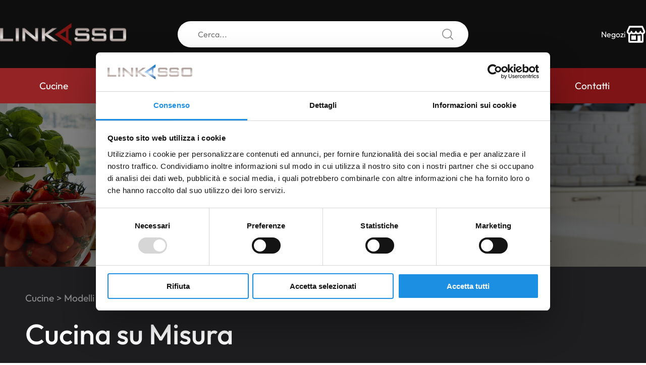

--- FILE ---
content_type: text/html; charset=utf-8
request_url: https://www.linkasso.it/it-it/cucina-su-misura.aspx
body_size: 17099
content:


<!DOCTYPE html>
<html id="ctl00_htmlTag" data-document="14471" data-theme="kitchen" data-id-lang="1" data-document-parent="14459" data-area="it" style="--primary-color: #7e1416; --primary-light-color: #8c2123;" data-nation="it" lang="it" data-id-area="1" data-layer="53" data-id-country="1" data-header-swiper="true" data-id-nation="84">
<head id="ctl00_Head1" prefix="og: //ogp.me/ns#">
<script>
window.dataLayer = window.dataLayer || [];
window.dataLayer.push({'0':'','allowAdFeatures':'true','DimensionUID':'260e175d-67fa-4120-906f-1aebc7b52c5f','DimensionInfo':'981777784782'});
</script><script>setTimeout("window.dataLayer.push({'event': 'gaEvent','eventCategory': 'adjusted bounce rate','eventAction': 'site'})",30000);</script><script>(function(w,d,s,l,i){w[l]=w[l]||[];w[l].push({'gtm.start':
new Date().getTime(),event:'gtm.js'});var f=d.getElementsByTagName(s)[0],
j=d.createElement(s),dl=l!='dataLayer'?'&l='+l:'';j.async=true;j.src=
'https://www.googletagmanager.com/gtm.js?id='+i+dl;f.parentNode.insertBefore(j,f);
})(window,document,'script','dataLayer','GTM-WF234RV');</script><title>
	Cucina su Misura
</title><meta charset="utf-8" /><meta name="viewport" content="width=device-width, initial-scale=1.0, minimum-scale=1.0, maximum-scale=5.0" /><meta name="format-detection" content="telephone=no" />
    <meta name="description" content="Cucina su Misura" /><meta name="robots" content="index, follow" /><meta property="og:title" content="Cucina su Misura" /><meta property="og:description" content="" /><meta property="og:image" content="https://www.linkasso.it/public/img/cucina-su-misura-192657.jpg" /><meta property="og:image:type" content="image/jpeg" /><meta property="og:image:width" content="600" /><meta property="og:image:height" content="340" /><link rel="alternate" href="https://www.linkasso.it/it-it/cucina-su-misura.aspx" hreflang="it" /><meta name="theme-color" content="#7e1416" />



<script type='application/ld+json'>{"@context":"http://schema.org/","@type":"BreadcrumbList","itemListElement":[{"@type":"ListItem","position":"1","name":"Cucina su Misura","item":"https://www.linkasso.it/it-it/cucina-su-misura.aspx"},{"@type":"ListItem","position":"2","name":"Modelli Cucine","item":"https://www.linkasso.it/it-it/le-nostre-cucine-1.aspx"}]}</script>

<script type='application/ld+json'>{"@context":"http://schema.org/","@type":"NewsArticle","mainEntityOfPage":{"@type":"WebPage","@id":"https://www.linkasso.it/it-it/cucina-su-misura.aspx"},"headline":"Cucina su Misura","image":"https://www.linkasso.it/public/img/cucina-su-misura-192657.jpg","datePublished":"23/10/2024 16:02:58","dateModified":"23/10/2024 16:02:58","author":{"@type":"Organization","name":"Linkasso"},"publisher":{"@type":"Organization","name":"Linkasso","logo":{"@type":"ImageObject","url":"https://www.linkasso.it/static/img/logo.png"}},"description":"Cucina su Misura"}</script>


<link id="ctl00_favicon" rel="shortcut icon" href="/favicon.ico" /><link rel='stylesheet' href='/static/css/layer/53-document.atf.css?cache=202412041634460000' /></head>
<body>
    <noscript><iframe src="https://www.googletagmanager.com/ns.html?id=GTM-WF234RV" height="0" width="0" style="display:none;visibility:hidden"></iframe></noscript>
    <form method="post" action="/it-it/cucina-su-misura.aspx" id="aspnetForm">
<div class="aspNetHidden">
<input type="hidden" name="__VIEWSTATE" id="__VIEWSTATE" value="/wEPDwUJNjk4MDUyNDY3ZGSH5NwiZJW/sJ31SQyxglz5K2FV3o7ZFuoqErHdhtKeIg==" />
</div>

<div class="aspNetHidden">

	<input type="hidden" name="__VIEWSTATEGENERATOR" id="__VIEWSTATEGENERATOR" value="CA0B0334" />
</div>
        
        <nav id="slider-menu" class="slider-menu">
            
    <div class="nav-header"><img class="nav-header-logo" src="/static/img/logo-linkasso-cucine.png" alt="linkasso" width="280" height="51" decoding="async" loading="lazy" /><span class="nav-header-close-wrapper"><svg class="nav-header-close" viewBox="0 96 960 960"><path d="m249 849-42-42 231-231-231-231 42-42 231 231 231-231 42 42-231 231 231 231-42 42-231-231-231 231Z"/></svg></span></div><nav class="aside-menu-container "><ul class="aside-menu-wrapper depth-0"><li class="aside-menu-navigator-container depth-0 has-children"><div class="aside-menu-navigator depth-0 has-children">Cucine<svg viewBox="0 -960 960 960"><path d="M504-480 320-664l56-56 240 240-240 240-56-56 184-184Z"/></svg></div><ul class="aside-menu-wrapper depth-1"><li class="aside-menu-header depth-1"><svg class="aside-menu-header-back depth-1" viewBox="0 0 320 512"><path d="M9.4 233.4c-12.5 12.5-12.5 32.8 0 45.3l192 192c12.5 12.5 32.8 12.5 45.3 0s12.5-32.8 0-45.3L77.3 256 246.6 86.6c12.5-12.5 12.5-32.8 0-45.3s-32.8-12.5-45.3 0l-192 192z"/></svg><div class="aside-menu-header-content depth-1">Cucine</div><svg viewBox="0 -960 960 960" class="aside-menu-header-close depth-1 menu-company"><path d="M480-424 284-228q-11 11-28 11t-28-11q-11-11-11-28t11-28l196-196-196-196q-11-11-11-28t11-28q11-11 28-11t28 11l196 196 196-196q11-11 28-11t28 11q11 11 11 28t-11 28L536-480l196 196q11 11 11 28t-11 28q-11 11-28 11t-28-11L480-424Z"></path></svg></li><li class="aside-menu-navigator-container depth-1"><a href="/it-it/cucine.aspx" class="aside-menu-navigator depth-1">Le Nostre Cucine</a></li><li class="aside-menu-navigator-container depth-1"><a href="/it-it/storie-cucine-1.aspx" class="aside-menu-navigator depth-1">Storie</a></li><li class="aside-menu-navigator-container depth-1"><a href="/it-it/marchi-cucine-1.aspx" class="aside-menu-navigator depth-1">Marchi</a></li><li class="aside-menu-navigator-container depth-1"><a href="/it-it/servizi-negozi-cucine-1.aspx" class="aside-menu-navigator depth-1">Servizi</a></li><li class="aside-menu-navigator-container depth-1"><a href="/it-it/le-nostre-cucine-1.aspx" class="aside-menu-navigator depth-1">Modelli</a></li><li class="aside-menu-navigator-container depth-1 has-children boxes"><div class="aside-menu-navigator depth-1 has-children boxes">&nbsp;<svg viewBox="0 -960 960 960"><path d="M504-480 320-664l56-56 240 240-240 240-56-56 184-184Z"/></svg></div><ul class="aside-menu-wrapper depth-2 boxes"><li class="aside-menu-header depth-2 boxes"><svg class="aside-menu-header-back depth-1" viewBox="0 0 320 512"><path d="M9.4 233.4c-12.5 12.5-12.5 32.8 0 45.3l192 192c12.5 12.5 32.8 12.5 45.3 0s12.5-32.8 0-45.3L77.3 256 246.6 86.6c12.5-12.5 12.5-32.8 0-45.3s-32.8-12.5-45.3 0l-192 192z"/></svg><div class="aside-menu-header-content depth-2 boxes">&nbsp;</div><svg viewBox="0 -960 960 960" class="aside-menu-header-close depth-1 menu-company"><path d="M480-424 284-228q-11 11-28 11t-28-11q-11-11-11-28t11-28l196-196-196-196q-11-11-11-28t11-28q11-11 28-11t28 11l196 196 196-196q11-11 28-11t28 11q11 11 11 28t-11 28L536-480l196 196q11 11 11 28t-11 28q-11 11-28 11t-28-11L480-424Z"></path></svg></li><li class="aside-menu-navigator-container depth-2 boxes"><a href="/it-it/storie-cucine-1.aspx" class="aside-menu-navigator depth-2 boxes">Storie</a></li><li class="aside-menu-navigator-container depth-2 boxes"><a href="/it-it/le-nostre-cucine-1.aspx" class="aside-menu-navigator depth-2 boxes">Modelli</a></li><li class="aside-menu-navigator-container depth-2 boxes"><a href="/it-it/marchi-cucine-1.aspx" class="aside-menu-navigator depth-2 boxes">Marchi</a></li></ul></li></ul></li><li class="aside-menu-navigator-container depth-0 has-children"><div class="aside-menu-navigator depth-0 has-children">Arredamento<svg viewBox="0 -960 960 960"><path d="M504-480 320-664l56-56 240 240-240 240-56-56 184-184Z"/></svg></div><ul class="aside-menu-wrapper depth-1"><li class="aside-menu-header depth-1"><svg class="aside-menu-header-back depth-1" viewBox="0 0 320 512"><path d="M9.4 233.4c-12.5 12.5-12.5 32.8 0 45.3l192 192c12.5 12.5 32.8 12.5 45.3 0s12.5-32.8 0-45.3L77.3 256 246.6 86.6c12.5-12.5 12.5-32.8 0-45.3s-32.8-12.5-45.3 0l-192 192z"/></svg><div class="aside-menu-header-content depth-1">Arredamento</div><svg viewBox="0 -960 960 960" class="aside-menu-header-close depth-1 menu-company"><path d="M480-424 284-228q-11 11-28 11t-28-11q-11-11-11-28t11-28l196-196-196-196q-11-11-11-28t11-28q11-11 28-11t28 11l196 196 196-196q11-11 28-11t28 11q11 11 11 28t-11 28L536-480l196 196q11 11 11 28t-11 28q-11 11-28 11t-28-11L480-424Z"></path></svg></li><li class="aside-menu-navigator-container depth-1"><a href="/it-it/arredamento.aspx" class="aside-menu-navigator depth-1">Il Nostro Arredamento</a></li><li class="aside-menu-navigator-container depth-1"><a href="/it-it/marchi-arredamento-1.aspx" class="aside-menu-navigator depth-1">Marchi</a></li><li class="aside-menu-navigator-container depth-1"><a href="/it-it/categorie-arredamento-1.aspx" class="aside-menu-navigator depth-1">Prodotti</a></li><li class="aside-menu-navigator-container depth-1 has-children boxes"><div class="aside-menu-navigator depth-1 has-children boxes">&nbsp;<svg viewBox="0 -960 960 960"><path d="M504-480 320-664l56-56 240 240-240 240-56-56 184-184Z"/></svg></div><ul class="aside-menu-wrapper depth-2 boxes"><li class="aside-menu-header depth-2 boxes"><svg class="aside-menu-header-back depth-1" viewBox="0 0 320 512"><path d="M9.4 233.4c-12.5 12.5-12.5 32.8 0 45.3l192 192c12.5 12.5 32.8 12.5 45.3 0s12.5-32.8 0-45.3L77.3 256 246.6 86.6c12.5-12.5 12.5-32.8 0-45.3s-32.8-12.5-45.3 0l-192 192z"/></svg><div class="aside-menu-header-content depth-2 boxes">&nbsp;</div><svg viewBox="0 -960 960 960" class="aside-menu-header-close depth-1 menu-company"><path d="M480-424 284-228q-11 11-28 11t-28-11q-11-11-11-28t11-28l196-196-196-196q-11-11-11-28t11-28q11-11 28-11t28 11l196 196 196-196q11-11 28-11t28 11q11 11 11 28t-11 28L536-480l196 196q11 11 11 28t-11 28q-11 11-28 11t-28-11L480-424Z"></path></svg></li><li class="aside-menu-navigator-container depth-2 boxes"><a href="/it-it/categorie-arredamento-1.aspx" class="aside-menu-navigator depth-2 boxes">Prodotti</a></li><li class="aside-menu-navigator-container depth-2 boxes"><a href="/it-it/dg-linkasso-lucrezia-romana.aspx" class="aside-menu-navigator depth-2 boxes">DG Linkasso Lucrezia Romana</a></li><li class="aside-menu-navigator-container depth-2 boxes"><a href="/it-it/dg-linkasso-tiburtina.aspx" class="aside-menu-navigator depth-2 boxes">DG Linkasso Tiburtina</a></li></ul></li></ul></li><li class="aside-menu-navigator-container depth-0 has-children"><div class="aside-menu-navigator depth-0 has-children">Elettrodomestici<svg viewBox="0 -960 960 960"><path d="M504-480 320-664l56-56 240 240-240 240-56-56 184-184Z"/></svg></div><ul class="aside-menu-wrapper depth-1"><li class="aside-menu-header depth-1"><svg class="aside-menu-header-back depth-1" viewBox="0 0 320 512"><path d="M9.4 233.4c-12.5 12.5-12.5 32.8 0 45.3l192 192c12.5 12.5 32.8 12.5 45.3 0s12.5-32.8 0-45.3L77.3 256 246.6 86.6c12.5-12.5 12.5-32.8 0-45.3s-32.8-12.5-45.3 0l-192 192z"/></svg><div class="aside-menu-header-content depth-1">Elettrodomestici</div><svg viewBox="0 -960 960 960" class="aside-menu-header-close depth-1 menu-company"><path d="M480-424 284-228q-11 11-28 11t-28-11q-11-11-11-28t11-28l196-196-196-196q-11-11-11-28t11-28q11-11 28-11t28 11l196 196 196-196q11-11 28-11t28 11q11 11 11 28t-11 28L536-480l196 196q11 11 11 28t-11 28q-11 11-28 11t-28-11L480-424Z"></path></svg></li><li class="aside-menu-navigator-container depth-1"><a href="/it-it/elettrodomestici.aspx" class="aside-menu-navigator depth-1">I Nostri Elettrodomestici</a></li><li class="aside-menu-navigator-container depth-1"><a href="/it-it/marchi-elettrodomestici-1.aspx" class="aside-menu-navigator depth-1">Marchi</a></li><li class="aside-menu-navigator-container depth-1"><a href="/it-it/servizi-negozi-elettrodomestici-1.aspx" class="aside-menu-navigator depth-1">Servizi</a></li><li class="aside-menu-navigator-container depth-1"><a href="/it-it/categorie-elettrodomestici-1.aspx" class="aside-menu-navigator depth-1">Prodotti</a></li><li class="aside-menu-navigator-container depth-1 has-children boxes"><div class="aside-menu-navigator depth-1 has-children boxes">&nbsp;<svg viewBox="0 -960 960 960"><path d="M504-480 320-664l56-56 240 240-240 240-56-56 184-184Z"/></svg></div><ul class="aside-menu-wrapper depth-2 boxes"><li class="aside-menu-header depth-2 boxes"><svg class="aside-menu-header-back depth-1" viewBox="0 0 320 512"><path d="M9.4 233.4c-12.5 12.5-12.5 32.8 0 45.3l192 192c12.5 12.5 32.8 12.5 45.3 0s12.5-32.8 0-45.3L77.3 256 246.6 86.6c12.5-12.5 12.5-32.8 0-45.3s-32.8-12.5-45.3 0l-192 192z"/></svg><div class="aside-menu-header-content depth-2 boxes">&nbsp;</div><svg viewBox="0 -960 960 960" class="aside-menu-header-close depth-1 menu-company"><path d="M480-424 284-228q-11 11-28 11t-28-11q-11-11-11-28t11-28l196-196-196-196q-11-11-11-28t11-28q11-11 28-11t28 11l196 196 196-196q11-11 28-11t28 11q11 11 11 28t-11 28L536-480l196 196q11 11 11 28t-11 28q-11 11-28 11t-28-11L480-424Z"></path></svg></li><li class="aside-menu-navigator-container depth-2 boxes"><a href="/it-it/dg-linkasso-lucrezia-romana.aspx" class="aside-menu-navigator depth-2 boxes">DG Linkasso Lucrezia Romana</a></li><li class="aside-menu-navigator-container depth-2 boxes"><a href="/it-it/dg-linkasso-tiburtina.aspx" class="aside-menu-navigator depth-2 boxes">DG Linkasso Tiburtina</a></li><li class="aside-menu-navigator-container depth-2 boxes"><a href="/it-it/dg-linkasso-silicella.aspx" class="aside-menu-navigator depth-2 boxes">DG Linkasso Silicella</a></li></ul></li></ul></li><li class="aside-menu-navigator-container depth-0 has-children"><div class="aside-menu-navigator depth-0 has-children">Negozi<svg viewBox="0 -960 960 960"><path d="M504-480 320-664l56-56 240 240-240 240-56-56 184-184Z"/></svg></div><ul class="aside-menu-wrapper depth-1"><li class="aside-menu-header depth-1"><svg class="aside-menu-header-back depth-1" viewBox="0 0 320 512"><path d="M9.4 233.4c-12.5 12.5-12.5 32.8 0 45.3l192 192c12.5 12.5 32.8 12.5 45.3 0s12.5-32.8 0-45.3L77.3 256 246.6 86.6c12.5-12.5 12.5-32.8 0-45.3s-32.8-12.5-45.3 0l-192 192z"/></svg><div class="aside-menu-header-content depth-1">Negozi</div><svg viewBox="0 -960 960 960" class="aside-menu-header-close depth-1 menu-company"><path d="M480-424 284-228q-11 11-28 11t-28-11q-11-11-11-28t11-28l196-196-196-196q-11-11-11-28t11-28q11-11 28-11t28 11l196 196 196-196q11-11 28-11t28 11q11 11 11 28t-11 28L536-480l196 196q11 11 11 28t-11 28q-11 11-28 11t-28-11L480-424Z"></path></svg></li><li class="aside-menu-navigator-container depth-1"><a href="/it-it/negozi.aspx" class="aside-menu-navigator depth-1">Tutti i Negozi</a></li><li class="aside-menu-navigator-container depth-1"><a href="/it-it/dg-linkasso-lucrezia-romana.aspx" class="aside-menu-navigator depth-1">DG Linkasso Lucrezia Romana</a></li><li class="aside-menu-navigator-container depth-1"><a href="/it-it/dg-linkasso-scavolini-store-corso-francia.aspx" class="aside-menu-navigator depth-1">Scavolini Store Roma Corso Francia | DG Linkasso</a></li><li class="aside-menu-navigator-container depth-1"><a href="/it-it/dg-linkasso-scavolini-store-roma-piazza-venezia.aspx" class="aside-menu-navigator depth-1">Scavolini Store Roma Piazza Venezia | DG Linkasso</a></li><li class="aside-menu-navigator-container depth-1"><a href="/it-it/dg-linkasso-veneta-cucine-frascati.aspx" class="aside-menu-navigator depth-1">Veneta Cucine Frascati | DG Linkasso</a></li></ul></li><li class="aside-menu-navigator-container depth-0 has-children"><div class="aside-menu-navigator depth-0 has-children">Azienda<svg viewBox="0 -960 960 960"><path d="M504-480 320-664l56-56 240 240-240 240-56-56 184-184Z"/></svg></div><ul class="aside-menu-wrapper depth-1"><li class="aside-menu-header depth-1"><svg class="aside-menu-header-back depth-1" viewBox="0 0 320 512"><path d="M9.4 233.4c-12.5 12.5-12.5 32.8 0 45.3l192 192c12.5 12.5 32.8 12.5 45.3 0s12.5-32.8 0-45.3L77.3 256 246.6 86.6c12.5-12.5 12.5-32.8 0-45.3s-32.8-12.5-45.3 0l-192 192z"/></svg><div class="aside-menu-header-content depth-1">Azienda</div><svg viewBox="0 -960 960 960" class="aside-menu-header-close depth-1 menu-company"><path d="M480-424 284-228q-11 11-28 11t-28-11q-11-11-11-28t11-28l196-196-196-196q-11-11-11-28t11-28q11-11 28-11t28 11l196 196 196-196q11-11 28-11t28 11q11 11 11 28t-11 28L536-480l196 196q11 11 11 28t-11 28q-11 11-28 11t-28-11L480-424Z"></path></svg></li><li class="aside-menu-navigator-container depth-1"><a href="/it-it/chi-siamo.aspx" class="aside-menu-navigator depth-1">Chi Siamo</a></li><li class="aside-menu-navigator-container depth-1"><a href="/it-it/la-nostra-storia.aspx" class="aside-menu-navigator depth-1">La Nostra Storia</a></li><li class="aside-menu-navigator-container depth-1"><a href="/it-it/offerte-1.aspx" class="aside-menu-navigator depth-1">Offerte</a></li><li class="aside-menu-navigator-container depth-1"><a href="/it-it/highlights-1.aspx" class="aside-menu-navigator depth-1">Highlights</a></li><li class="aside-menu-navigator-container depth-1 has-children boxes"><div class="aside-menu-navigator depth-1 has-children boxes">&nbsp;<svg viewBox="0 -960 960 960"><path d="M504-480 320-664l56-56 240 240-240 240-56-56 184-184Z"/></svg></div><ul class="aside-menu-wrapper depth-2 boxes"><li class="aside-menu-header depth-2 boxes"><svg class="aside-menu-header-back depth-1" viewBox="0 0 320 512"><path d="M9.4 233.4c-12.5 12.5-12.5 32.8 0 45.3l192 192c12.5 12.5 32.8 12.5 45.3 0s12.5-32.8 0-45.3L77.3 256 246.6 86.6c12.5-12.5 12.5-32.8 0-45.3s-32.8-12.5-45.3 0l-192 192z"/></svg><div class="aside-menu-header-content depth-2 boxes">&nbsp;</div><svg viewBox="0 -960 960 960" class="aside-menu-header-close depth-1 menu-company"><path d="M480-424 284-228q-11 11-28 11t-28-11q-11-11-11-28t11-28l196-196-196-196q-11-11-11-28t11-28q11-11 28-11t28 11l196 196 196-196q11-11 28-11t28 11q11 11 11 28t-11 28L536-480l196 196q11 11 11 28t-11 28q-11 11-28 11t-28-11L480-424Z"></path></svg></li><li class="aside-menu-navigator-container depth-2 boxes news"><a href="/it-it/chi-siamo.aspx" class="aside-menu-navigator depth-2 boxes news">Chi Siamo</a></li><li class="aside-menu-navigator-container depth-2 boxes news"><a href="/it-it/la-nostra-storia.aspx" class="aside-menu-navigator depth-2 boxes news">La nostra storia</a></li><li class="aside-menu-navigator-container depth-2 boxes news"><a href="/it-it/negozi.aspx" class="aside-menu-navigator depth-2 boxes news">Negozi</a></li></ul></li></ul></li><li class="aside-menu-navigator-container depth-0 has-children"><div class="aside-menu-navigator depth-0 has-children">Contatti<svg viewBox="0 -960 960 960"><path d="M504-480 320-664l56-56 240 240-240 240-56-56 184-184Z"/></svg></div><ul class="aside-menu-wrapper depth-1"><li class="aside-menu-header depth-1"><svg class="aside-menu-header-back depth-1" viewBox="0 0 320 512"><path d="M9.4 233.4c-12.5 12.5-12.5 32.8 0 45.3l192 192c12.5 12.5 32.8 12.5 45.3 0s12.5-32.8 0-45.3L77.3 256 246.6 86.6c12.5-12.5 12.5-32.8 0-45.3s-32.8-12.5-45.3 0l-192 192z"/></svg><div class="aside-menu-header-content depth-1">Contatti</div><svg viewBox="0 -960 960 960" class="aside-menu-header-close depth-1 menu-company"><path d="M480-424 284-228q-11 11-28 11t-28-11q-11-11-11-28t11-28l196-196-196-196q-11-11-11-28t11-28q11-11 28-11t28 11l196 196 196-196q11-11 28-11t28 11q11 11 11 28t-11 28L536-480l196 196q11 11 11 28t-11 28q-11 11-28 11t-28-11L480-424Z"></path></svg></li><li class="aside-menu-navigator-container depth-1"><a href="/it-it/servizio-clienti.aspx" class="aside-menu-navigator depth-1">Servizio Clienti</a></li><li class="aside-menu-navigator-container depth-1"><a href="/it-it/newsletter.aspx" class="aside-menu-navigator depth-1">Newsletter</a></li><li class="aside-menu-navigator-container depth-1"><a href="/it-it/social.aspx" class="aside-menu-navigator depth-1">Social</a></li><li class="aside-menu-navigator-container depth-1 has-children boxes"><div class="aside-menu-navigator depth-1 has-children boxes">&nbsp;<svg viewBox="0 -960 960 960"><path d="M504-480 320-664l56-56 240 240-240 240-56-56 184-184Z"/></svg></div><ul class="aside-menu-wrapper depth-2 boxes"><li class="aside-menu-header depth-2 boxes"><svg class="aside-menu-header-back depth-1" viewBox="0 0 320 512"><path d="M9.4 233.4c-12.5 12.5-12.5 32.8 0 45.3l192 192c12.5 12.5 32.8 12.5 45.3 0s12.5-32.8 0-45.3L77.3 256 246.6 86.6c12.5-12.5 12.5-32.8 0-45.3s-32.8-12.5-45.3 0l-192 192z"/></svg><div class="aside-menu-header-content depth-2 boxes">&nbsp;</div><svg viewBox="0 -960 960 960" class="aside-menu-header-close depth-1 menu-company"><path d="M480-424 284-228q-11 11-28 11t-28-11q-11-11-11-28t11-28l196-196-196-196q-11-11-11-28t11-28q11-11 28-11t28 11l196 196 196-196q11-11 28-11t28 11q11 11 11 28t-11 28L536-480l196 196q11 11 11 28t-11 28q-11 11-28 11t-28-11L480-424Z"></path></svg></li><li class="aside-menu-navigator-container depth-2 boxes"><a href="https://www.facebook.com/linkasso" target="_blank"class="aside-menu-navigator depth-2 boxes">Facebook</a></li><li class="aside-menu-navigator-container depth-2 boxes"><a href="https://www.linkedin.com/company/linkasso-elettrodomestici/" target="_blank"class="aside-menu-navigator depth-2 boxes">LinkedIn</a></li><li class="aside-menu-navigator-container depth-2 boxes"><a href="https://www.youtube.com/channel/UC4RataqmjURYS5TQ4kENa8Q" target="_blank"class="aside-menu-navigator depth-2 boxes">YouTube</a></li></ul></li></ul></li></ul></nav>


        </nav>
        <main id="main-panel">
            
            <header>
                <div class="header-top">
                    <div class="toggle-button slideout-button">
                        <span></span>
                        <span></span>
                        <span></span>
                    </div>
                    <div id="ctl00_headerblocksx" class="header-sx">
                        
    <div class="CompanyLogo"><a href="/" aria-label="Logo"><img src="/static/img/logo-linkasso-cucine.png" width="280" height="51" alt="linkasso" decoding="async"></a></div>


                    </div>
                    <div id="ctl00_headerblockcenter" class="header-center">
                        
    <div id="ctl00_ContentPlaceHolder3_ctl00_wrap" class="header-search-wrapper">
    <div id="ctl00_ContentPlaceHolder3_ctl00_inputWrapper" class="input-search-wrapper">
        <div class="input-search-container">
            <div class="typeahead__container">
                <div class="typeahead__field">
                    <div class="typeahead__query">
                        <input class="input-search" placeholder="Cerca..." type="text" id="headerSearch" name="header-search" aria-label="Cerca" autocomplete="off" />
                        <svg class="search-icon" viewBox="0 0 512 512">
                            <path d="M225.474,0C101.151,0,0,101.151,0,225.474c0,124.33,101.151,225.474,225.474,225.474
			                c124.33,0,225.474-101.144,225.474-225.474C450.948,101.151,349.804,0,225.474,0z M225.474,409.323
			                c-101.373,0-183.848-82.475-183.848-183.848S124.101,41.626,225.474,41.626s183.848,82.475,183.848,183.848
			                S326.847,409.323,225.474,409.323z">
                            </path>
                            <path d="M505.902,476.472L386.574,357.144c-8.131-8.131-21.299-8.131-29.43,0c-8.131,8.124-8.131,21.306,0,29.43l119.328,119.328
			                c4.065,4.065,9.387,6.098,14.715,6.098c5.321,0,10.649-2.033,14.715-6.098C514.033,497.778,514.033,484.596,505.902,476.472z">
                            </path>
                        </svg>
                    </div>
                </div>
            </div>
        </div>
    </div>
</div>


                    </div>
                    <div id="ctl00_headerblockdx" class="header-dx">
                        
    
      <div class="store-icon-wrapper">
  	    <a href="/it-it/negozi.aspx" aria-label="store-icon" rel="noreferrer noopener">
  		    <span>Negozi</span>
			<svg width="800px" height="800px" viewBox="0 0 48 48" xmlns="http://www.w3.org/2000/svg">
             <g id="Layer_2" data-name="Layer 2">
               <g id="invisible_box" data-name="invisible box">
                 <rect width="48" height="48" fill="none"/>
               </g>
               <g id="Health_Icons" data-name="Health Icons">
                 <g>
                 <path d="M45.8,16.4v-.3L40.8,5.2A2,2,0,0,0,39,4H9A2,2,0,0,0,7.2,5.2L2.3,16.1v.3a6,6,0,0,0,1,5.2,6.9,6.9,0,0,0,2.8,2V41a2.9,2.9,0,0,0,3,3H39a2.9,2.9,0,0,0,3-3V23.6a6.9,6.9,0,0,0,2.8-2A6,6,0,0,0,45.8,16.4ZM6,17.6,10.3,8H37.7L42,17.6a1.9,1.9,0,0,1-.4,1.5,2.1,2.1,0,0,1-1.8.9h-.9a2.2,2.2,0,0,1-2.3-2.1,2,2,0,0,0-4,0A2.1,2.1,0,0,1,30.4,20H28.2A2.1,2.1,0,0,1,26,17.9a2,2,0,0,0-4,0A2.1,2.1,0,0,1,19.8,20H17.6a2.1,2.1,0,0,1-2.2-2.1,2,2,0,0,0-4,0A2.2,2.2,0,0,1,9.1,20H8.2a2.1,2.1,0,0,1-1.8-.9A1.9,1.9,0,0,1,6,17.6ZM35,40V27H28V40H10V23.9a5.9,5.9,0,0,0,3.4-1.5A6.3,6.3,0,0,0,17.6,24h2.2A6.3,6.3,0,0,0,24,22.4,6.3,6.3,0,0,0,28.2,24h2.2a6.3,6.3,0,0,0,4.2-1.6A5.9,5.9,0,0,0,38,23.9V40Z"/>
                 <rect x="13" y="27" width="11" height="10"/>
                 </g>
               </g>
             </g>
            </svg>
  	    </a>
      </div>
      

                    </div>
                </div>
                <div class="header-menu">
                    
    <div id="ctl00_ContentPlaceHolder25_ctl00_menuWrapper" class="main-menu"><ul class='menu-level-0'><li class='menu-item-385 dropdown  active'><div class='menu-item-no-link'><span>Cucine</span></div><ul class='dropdown-menu menu-level-1'><li class='menu-item-535 dropdown  active'><div class='menu-item-no-link'><span>Cucine</span></div><ul class='dropdown-menu menu-level-2'><li class='menu-item-497  '><a href='/it-it/cucine.aspx' ><span>Le Nostre Cucine</span></a></li><li class='menu-item-573  '><a href='/it-it/storie-cucine-1.aspx' ><span>Storie</span></a></li><li class='menu-item-498  '><a href='/it-it/marchi-cucine-1.aspx' ><span>Marchi</span></a></li><li class='menu-item-499  '><a href='/it-it/servizi-negozi-cucine-1.aspx' ><span>Servizi</span></a></li><li class='menu-item-500  active'><a href='/it-it/le-nostre-cucine-1.aspx' ><span>Modelli</span></a></li></ul></li><li class='menu-item-541 dropdown boxes '><div class='menu-item-no-link'><span>&nbsp;</span></div><ul class='dropdown-menu menu-level-2'><li class='menu-item-542  '><a href='/it-it/storie-cucine-1.aspx' ><div> <img src="/static/img/header-menu/cucine/Veneta-Cucine-Cucina-Oyster-Cucine-Linkasso06-195195.jpg" width="400" height="250" decoding="async" loading="lazy" />  </div><span>Storie</span><span class='menu-item-abstract'>Segui i racconti dei nostri clienti</span></a></li><li class='menu-item-543  '><a href='/it-it/le-nostre-cucine-1.aspx' ><div> <img src="/static/img/header-menu/cucine/boiserie.jpg" width="400" height="250" decoding="async" loading="lazy" />  </div><span>Modelli</span><span class='menu-item-abstract'>Scopri i nostri modelli di cucine</span></a></li><li class='menu-item-544  '><a href='/it-it/marchi-cucine-1.aspx' ><div> <img src="/static/img/header-menu/cucine/marchi.jpg" width="400" height="250" decoding="async" loading="lazy" />  </div><span>Marchi</span><span class='menu-item-abstract'>Esplora i nostri marchi di cucine</span></a></li></ul></li></ul></li><li class='menu-item-432 dropdown  '><div class='menu-item-no-link'><span>Arredamento</span></div><ul class='dropdown-menu menu-level-1'><li class='menu-item-537 dropdown  '><div class='menu-item-no-link'><span>Arredamento</span></div><ul class='dropdown-menu menu-level-2'><li class='menu-item-508  '><a href='/it-it/arredamento.aspx' ><span>Il Nostro Arredamento</span></a></li><li class='menu-item-509  '><a href='/it-it/marchi-arredamento-1.aspx' ><span>Marchi</span></a></li><li class='menu-item-511  '><a href='/it-it/categorie-arredamento-1.aspx' ><span>Prodotti</span></a></li></ul></li><li class='menu-item-549 dropdown boxes '><div class='menu-item-no-link'><span>&nbsp;</span></div><ul class='dropdown-menu menu-level-2'><li class='menu-item-565  '><a href='/it-it/categorie-arredamento-1.aspx' ><div><img src="/static/img/header-menu/arredamento/prodotti.jpg" width="400" height="250" decoding="async" loading="lazy" /></div><span>Prodotti</span><span class='menu-item-abstract'>Esplora i nostri prodotti</span></a></li><li class='menu-item-551  '><a href='/it-it/dg-linkasso-lucrezia-romana.aspx' ><div><img src="/static/img/header-menu/arredamento/dg-linkasso-lucrezia-romana.jpg" width="400" height="250" decoding="async" loading="lazy" /></div><span>DG Linkasso Lucrezia Romana</span><span class='menu-item-abstract'>Visita il nostro negozio</span></a></li><li class='menu-item-550  '><a href='/it-it/dg-linkasso-tiburtina.aspx' ><div><img src="/static/img/header-menu/arredamento/dg-linkasso-tiburtina.jpg" width="400" height="250" decoding="async" loading="lazy" /></div><span>DG Linkasso Tiburtina</span><span class='menu-item-abstract'>Scopri il nostro punto vendita</span></a></li></ul></li></ul></li><li class='menu-item-417 dropdown  '><div class='menu-item-no-link'><span>Elettrodomestici</span></div><ul class='dropdown-menu menu-level-1'><li class='menu-item-536 dropdown  '><div class='menu-item-no-link'><span>Elettrodomestici</span></div><ul class='dropdown-menu menu-level-2'><li class='menu-item-504  '><a href='/it-it/elettrodomestici.aspx' ><span>I Nostri Elettrodomestici</span></a></li><li class='menu-item-503  '><a href='/it-it/marchi-elettrodomestici-1.aspx' ><span>Marchi</span></a></li><li class='menu-item-505  '><a href='/it-it/servizi-negozi-elettrodomestici-1.aspx' ><span>Servizi</span></a></li><li class='menu-item-506  '><a href='/it-it/categorie-elettrodomestici-1.aspx' ><span>Prodotti</span></a></li></ul></li><li class='menu-item-545 dropdown boxes '><div class='menu-item-no-link'><span>&nbsp;</span></div><ul class='dropdown-menu menu-level-2'><li class='menu-item-562  '><a href='/it-it/dg-linkasso-lucrezia-romana.aspx' ><div><img src="/static/img/header-menu/elettrodomestici/dg-linkasso-lucrezia-romana.jpg" width="400" height="250" decoding="async" loading="lazy" /></div><span>DG Linkasso Lucrezia Romana</span><span class='menu-item-abstract'>Visita il nostro negozio</span></a></li><li class='menu-item-547  '><a href='/it-it/dg-linkasso-tiburtina.aspx' ><div><img src="/static/img/header-menu/elettrodomestici/dg-linkasso-tiburtina.jpg" width="400" height="250" decoding="async" loading="lazy" /></div><span>DG Linkasso Tiburtina</span><span class='menu-item-abstract'>Scopri il nostro punto vendita</span></a></li><li class='menu-item-564  '><a href='/it-it/dg-linkasso-silicella.aspx' ><div><img src="/static/img/header-menu/elettrodomestici/dg-linkasso-silicella.jpg" width="400" height="250" decoding="async" loading="lazy" /></div><span>DG Linkasso Silicella</span><span class='menu-item-abstract'>Scopri dove siamo</span></a></li></ul></li></ul></li><li class='menu-item-447 dropdown  '><a href='/it-it/negozi.aspx' ><span>Negozi</span></a><ul class='dropdown-menu menu-level-1'><li class='menu-item-538 dropdown  '><div class='menu-item-no-link'><span>Negozi</span></div><ul class='dropdown-menu menu-level-2'><li class='menu-item-513  '><a href='/it-it/negozi.aspx' ><span>Tutti i Negozi</span></a></li><li class='menu-item-531  '><a href='/it-it/dg-linkasso-lucrezia-romana.aspx' ><span>DG Linkasso Lucrezia Romana</span></a></li><li class='menu-item-574  '><a href='/it-it/dg-linkasso-scavolini-store-corso-francia.aspx' ><span>Scavolini Store Roma Corso Francia | DG Linkasso</span></a></li><li class='menu-item-575  '><a href='/it-it/dg-linkasso-scavolini-store-roma-piazza-venezia.aspx' ><span>Scavolini Store Roma Piazza Venezia | DG Linkasso</span></a></li><li class='menu-item-534  '><a href='/it-it/dg-linkasso-veneta-cucine-frascati.aspx' ><span>Veneta Cucine Frascati | DG Linkasso</span></a></li></ul></li></ul></li><li class='menu-item-518 dropdown  '><div class='menu-item-no-link'><span>Azienda</span></div><ul class='dropdown-menu menu-level-1'><li class='menu-item-539 dropdown  '><div class='menu-item-no-link'><span>Azienda</span></div><ul class='dropdown-menu menu-level-2'><li class='menu-item-519  '><a href='/it-it/chi-siamo.aspx' ><span>Chi Siamo</span></a></li><li class='menu-item-520  '><a href='/it-it/la-nostra-storia.aspx' ><span>La Nostra Storia</span></a></li><li class='menu-item-525  '><a href='/it-it/offerte-1.aspx' ><span>Offerte</span></a></li><li class='menu-item-521  '><a href='/it-it/highlights-1.aspx' ><span>Highlights</span></a></li></ul></li><li class='menu-item-555 dropdown boxes '><div class='menu-item-no-link'><span>&nbsp;</span></div><ul class='dropdown-menu menu-level-2'><li class='menu-item-557 news '><a href='/it-it/chi-siamo.aspx' ><div><img src="/static/img/header-menu/azienda/chi-siamo.jpg" width="400" height="250" decoding="async" loading="lazy" /></div><span>Chi Siamo</span><span class='menu-item-abstract'>Scopri di più su di noi</span></a></li><li class='menu-item-556 news '><a href='/it-it/la-nostra-storia.aspx' ><div><img src="/static/img/header-menu/azienda/storia.jpg" width="400" height="250" decoding="async" loading="lazy" /></div><span>La nostra storia</span><span class='menu-item-abstract'>Conosci la nostra storia</span></a></li><li class='menu-item-567 news '><a href='/it-it/negozi.aspx' ><div><img src="/static/img/header-menu/azienda/negozi.jpg" width="400" height="250" decoding="async" loading="lazy" /></div><span>Negozi</span><span class='menu-item-abstract'>Trova i nostri negozi</span></a></li></ul></li></ul></li><li class='menu-item-522 dropdown  '><div class='menu-item-no-link'><span>Contatti</span></div><ul class='dropdown-menu menu-level-1'><li class='menu-item-540 dropdown  '><div class='menu-item-no-link'><span>Contatti</span></div><ul class='dropdown-menu menu-level-2'><li class='menu-item-523  '><a href='/it-it/servizio-clienti.aspx' ><span>Servizio Clienti</span></a></li><li class='menu-item-524  '><a href='/it-it/newsletter.aspx' ><span>Newsletter</span></a></li><li class='menu-item-568  '><a href='/it-it/social.aspx' ><span>Social</span></a></li></ul></li><li class='menu-item-558 dropdown boxes '><div class='menu-item-no-link'><span>&nbsp;</span></div><ul class='dropdown-menu menu-level-2'><li class='menu-item-560  '><a href='https://www.facebook.com/linkasso' target='_blank'><div><img src="/static/img/header-menu/contatti/facebook_fscreen.jpg" width="400" height="250" decoding="async"         loading="lazy" /></div><span>Facebook</span><span class='menu-item-abstract'>Seguici su Facebook</span></a></li><li class='menu-item-569  '><a href='https://www.linkedin.com/company/linkasso-elettrodomestici/' target='_blank'><div><img src="/static/img/header-menu/contatti/linkedin_fscreen.jpg" width="400" height="250" decoding="async"         loading="lazy" /></div><span>LinkedIn</span><span class='menu-item-abstract'>Seguici su LinkedIn</span></a></li><li class='menu-item-570  '><a href='https://www.youtube.com/channel/UC4RataqmjURYS5TQ4kENa8Q' target='_blank'><div>     <img src="/static/img/header-menu/contatti/youtube_fscreen.jpg" width="400" height="250" decoding="async"         loading="lazy" /> </div><span>YouTube</span><span class='menu-item-abstract'>Seguici su YouTube</span></a></li></ul></li></ul></li></ul></div>

                </div>
            </header>
            <div id="ctl00_headerblock1" class="headerblock1">
                
    <div class="headslider" data-count="1"><div id="Swiper_378" class="swiper-container"><div class="swiper-wrapper"><div class="swiper-slide"><div><img src="/public/img/cucina-213713-194091.jpg" alt="linkasso" title="linkasso" /></div></div></div></div></div>

            </div>
            
            <div id="ctl00_contentblock" class="content-wrapper">
                <div id="ctl00_contentblock1" class="contentblock1">
                    
    
<!-- sse-begin -->
<div id="ctl00_ContentPlaceHolder7_ctl01_BreadcrumbWrapper" class="breadcrumb-wrapper">
    <ul id="ctl00_ContentPlaceHolder7_ctl01_BreadcrumbContent" class="breadcrumb"><li><span>Cucine</span></li><li><span class="divider">></span></li><li><a href="/it-it/le-nostre-cucine-1.aspx">Modelli Cucine</a></li><li><span class="divider">></span></li><li><span>Cucina su Misura</span></li></ul>
</div><div id="ctl00_ContentPlaceHolder7_ctl02_SigleDocWrapper" class="document-wrapper">
    <div id="ctl00_ContentPlaceHolder7_ctl02_SigleDocHeaderWrapper" class="document-title-header">
        <h1 id="ctl00_ContentPlaceHolder7_ctl02_SigleDocTitle">Cucina su Misura</h1>
        
        
        
    </div>
    
    
    <div class='paragraph-container'><div class='paragraph-wrapper paragraph-wrapper-image-right'><div class='paragraph-content'><div class='paragraph-image-wrapper'><div class='paragraph-image'><a href='/public/img/cucina-su-misura-192661.jpg' title='Cucina su Misura' data-caption='Cucina su Misura' data-fancybox='doc-14471'><img width='1200' height='680' src='/public/img/cucina-su-misura-192659.jpg' loading='lazy' alt='Cucina su Misura'></a></div></div><div class='paragraph-text'><div class='paragraph-abstract'><div>La cucina su misura &egrave; sinonimo di artigianalit&agrave; e qualit&agrave;, permette la personalizzazione e ottimizzazione di ogni spazio.<br />
<br />
Se per esempio dovesse esserci la necessit&agrave; di lavorare con spazi piccoli nei quali va garantita l&rsquo;usabilit&agrave; e la praticit&agrave;, optare per una cucina su misura pu&ograve; assicurare ai clienti la presenza di tutte le comodit&agrave; e i piani di lavoro necessari per vivere la propria cucina appieno, studiando il progetto dal sopralluogo all&#39;installazione della cucina stessa.<br />
<br />
Tutte le nostre cucine sono esclusivamente su misura, le fasi della progettazione sono:
<ul>
	<li>Consulenza e prima stesura del progetto con il cliente&nbsp;</li>
	<li>Rilievo accurato dell&rsquo;ambiente da arredare da parte dei nostri tecnici specializzati&nbsp;</li>
	<li>Verifica e controllo della prima bozza del progetto con il rilievo effettuato, al fine di sfruttare al massimo gli spazi e realizzare un arredo cucina unico ed esclusivo per ogni cliente</li>
	<li>Stesura dell&rsquo;ordine definitivo di acquisto, mediante una serie di supporti informatizzati necessari per avere la massima trasparenza e chiarezza &nbsp; con il nostro cliente</li>
	<li>Trasporto e montaggio eseguito da nostro personale altamente qualificato, specializzati in tecnica del montaggio cucine</li>
	<li>La fase di montaggio e post vendita viene curato direttamente dal nostro personale esclusivamente dedicato a tale servizio.</li>
</ul>
</div></div></div></div></div></div>
</div>

<!-- sse-end -->
<div id="ctl00_ContentPlaceHolder7_ctl07_listDocWrapper" class="list-document-wrapper">
    
    
    
    
    
</div><div id="ctl00_ContentPlaceHolder7_ctl08_RelatedDocumentsWrapper" class="related-documents-wrapper">
    
    <div class="related-document-parent related-document-parent-14446">
        <div class="related-document-title">
            <h4>I nostri Negozi</h4>
        </div>
        <div class="list-doc-content">
        <div class="list-doc-item list-doc-item-14454">
            <a href="/it-it/dg-linkasso-veneta-cucine-frascati.aspx" class="list-doc-item-link">
                
                <div class="list-doc-image-wrapper">
                    <img class="list-doc-image" src="/public/img/elenco-negozio-veneta-cucina-213842-192581.jpg" alt="Veneta Cucine Frascati | DG Linkasso" width="@@ImageWidth@@" height="@@ImageHeight@@" loading="lazy" decoding="async" />
                </div>
                
                <div class="list-doc-content-wrapper">
                    <span class="list-doc-title">Veneta Cucine Frascati | DG Linkasso</span>
		            
                    
                    
                </div>
            </a>
        </div>
	    </div>
    </div>
    
    <div class="related-document-parent related-document-parent-14457">
        <div class="related-document-title">
            <h4>Marchi Cucine</h4>
        </div>
        <div class="list-doc-content">
        <div class="list-doc-item list-doc-item-14494">
            <a href="/it-it/aran-cucine-1.aspx" class="list-doc-item-link">
                
                <div class="list-doc-image-wrapper">
                    <img class="list-doc-image" src="/public/img/aran-cucine-192772.png" alt="Aran Cucine" width="@@ImageWidth@@" height="@@ImageHeight@@" loading="lazy" decoding="async" />
                </div>
                
                <div class="list-doc-content-wrapper">
                    <span class="list-doc-title">Aran Cucine</span>
		            
                    
                    
                </div>
            </a>
        </div>
	    
        <div class="list-doc-item list-doc-item-14522">
            <a href="/it-it/cesar-cucine.aspx" class="list-doc-item-link">
                
                <div class="list-doc-image-wrapper">
                    <img class="list-doc-image" src="/public/img/cesar-cucine-192780.png" alt="Cesar Cucine" width="@@ImageWidth@@" height="@@ImageHeight@@" loading="lazy" decoding="async" />
                </div>
                
                <div class="list-doc-content-wrapper">
                    <span class="list-doc-title">Cesar Cucine</span>
		            
                    
                    
                </div>
            </a>
        </div>
	    
        <div class="list-doc-item list-doc-item-14523">
            <a href="/it-it/veneta-cucine.aspx" class="list-doc-item-link">
                
                <div class="list-doc-image-wrapper">
                    <img class="list-doc-image" src="/public/img/veneta-cucine-192784.png" alt="Veneta Cucine" width="@@ImageWidth@@" height="@@ImageHeight@@" loading="lazy" decoding="async" />
                </div>
                
                <div class="list-doc-content-wrapper">
                    <span class="list-doc-title">Veneta Cucine</span>
		            
                    
                    
                </div>
            </a>
        </div>
	    </div>
    </div>
    
</div>
<div id="ctl00_ContentPlaceHolder7_ctl09_BoxesWrapper" class="box-wrapper">
    
</div><div id="ctl00_ContentPlaceHolder7_ctl11_PagerWrapper" class="pager-wrapper">
    <div class="pager-prev-next">
        <div id="ctl00_ContentPlaceHolder7_ctl11_PreviousWrapper" class="pager-prev">
            <span id="ctl00_ContentPlaceHolder7_ctl11_PrevLbl">precedente: </span>
            <a href="/it-it/cucina-da-single.aspx" id="ctl00_ContentPlaceHolder7_ctl11_PreviousLink">Cucina da Single</a>
        </div>
        <div id="ctl00_ContentPlaceHolder7_ctl11_NextWrapper" class="pager-next">
            <span id="ctl00_ContentPlaceHolder7_ctl11_NextLbl">successivo: </span>
            <a href="/it-it/cucina-in-vetro.aspx" id="ctl00_ContentPlaceHolder7_ctl11_NextLink">Cucina in Vetro</a>
        </div>
    </div>
    <div id="ctl00_ContentPlaceHolder7_ctl11_ParentWrapper" class="pager-parent">
        <a href="/it-it/le-nostre-cucine-1.aspx" id="ctl00_ContentPlaceHolder7_ctl11_ParentLink">Modelli Cucine</a>
    </div>
</div>

                </div>
                
                
            </div>
            
            <footer>
                <div id="ctl00_footerblock1" class="footerblock1">
                    <div id="ctl00_topfooter" class="top-footer">
                        
    <div id="ctl00_ContentPlaceHolder13_ctl00_menuWrapper" class="menu-footer"><ul class='menu-level-0'><li class='menu-item-385 dropdown  active'><div class='menu-item-no-link'><span>Cucine</span></div><ul class='dropdown-menu menu-level-1'><li class='menu-item-535 dropdown  active'><div class='menu-item-no-link'><span>Cucine</span></div><ul class='dropdown-menu menu-level-2'><li class='menu-item-497  '><a href='/it-it/cucine.aspx' ><span>Le Nostre Cucine</span></a></li><li class='menu-item-573  '><a href='/it-it/storie-cucine-1.aspx' ><span>Storie</span></a></li><li class='menu-item-498  '><a href='/it-it/marchi-cucine-1.aspx' ><span>Marchi</span></a></li><li class='menu-item-499  '><a href='/it-it/servizi-negozi-cucine-1.aspx' ><span>Servizi</span></a></li><li class='menu-item-500  active'><a href='/it-it/le-nostre-cucine-1.aspx' ><span>Modelli</span></a></li></ul></li><li class='menu-item-541 dropdown boxes '><div class='menu-item-no-link'><span>&nbsp;</span></div><ul class='dropdown-menu menu-level-2'><li class='menu-item-542  '><a href='/it-it/storie-cucine-1.aspx' ><span>Storie</span><span class='menu-item-abstract'>Segui i racconti dei nostri clienti</span></a></li><li class='menu-item-543  '><a href='/it-it/le-nostre-cucine-1.aspx' ><span>Modelli</span><span class='menu-item-abstract'>Scopri i nostri modelli di cucine</span></a></li><li class='menu-item-544  '><a href='/it-it/marchi-cucine-1.aspx' ><span>Marchi</span><span class='menu-item-abstract'>Esplora i nostri marchi di cucine</span></a></li></ul></li></ul></li><li class='menu-item-432 dropdown  '><div class='menu-item-no-link'><span>Arredamento</span></div><ul class='dropdown-menu menu-level-1'><li class='menu-item-537 dropdown  '><div class='menu-item-no-link'><span>Arredamento</span></div><ul class='dropdown-menu menu-level-2'><li class='menu-item-508  '><a href='/it-it/arredamento.aspx' ><span>Il Nostro Arredamento</span></a></li><li class='menu-item-509  '><a href='/it-it/marchi-arredamento-1.aspx' ><span>Marchi</span></a></li><li class='menu-item-511  '><a href='/it-it/categorie-arredamento-1.aspx' ><span>Prodotti</span></a></li></ul></li><li class='menu-item-549 dropdown boxes '><div class='menu-item-no-link'><span>&nbsp;</span></div><ul class='dropdown-menu menu-level-2'><li class='menu-item-565  '><a href='/it-it/categorie-arredamento-1.aspx' ><span>Prodotti</span><span class='menu-item-abstract'>Esplora i nostri prodotti</span></a></li><li class='menu-item-551  '><a href='/it-it/dg-linkasso-lucrezia-romana.aspx' ><span>DG Linkasso Lucrezia Romana</span><span class='menu-item-abstract'>Visita il nostro negozio</span></a></li><li class='menu-item-550  '><a href='/it-it/dg-linkasso-tiburtina.aspx' ><span>DG Linkasso Tiburtina</span><span class='menu-item-abstract'>Scopri il nostro punto vendita</span></a></li></ul></li></ul></li><li class='menu-item-417 dropdown  '><div class='menu-item-no-link'><span>Elettrodomestici</span></div><ul class='dropdown-menu menu-level-1'><li class='menu-item-536 dropdown  '><div class='menu-item-no-link'><span>Elettrodomestici</span></div><ul class='dropdown-menu menu-level-2'><li class='menu-item-504  '><a href='/it-it/elettrodomestici.aspx' ><span>I Nostri Elettrodomestici</span></a></li><li class='menu-item-503  '><a href='/it-it/marchi-elettrodomestici-1.aspx' ><span>Marchi</span></a></li><li class='menu-item-505  '><a href='/it-it/servizi-negozi-elettrodomestici-1.aspx' ><span>Servizi</span></a></li><li class='menu-item-506  '><a href='/it-it/categorie-elettrodomestici-1.aspx' ><span>Prodotti</span></a></li></ul></li><li class='menu-item-545 dropdown boxes '><div class='menu-item-no-link'><span>&nbsp;</span></div><ul class='dropdown-menu menu-level-2'><li class='menu-item-562  '><a href='/it-it/dg-linkasso-lucrezia-romana.aspx' ><span>DG Linkasso Lucrezia Romana</span><span class='menu-item-abstract'>Visita il nostro negozio</span></a></li><li class='menu-item-547  '><a href='/it-it/dg-linkasso-tiburtina.aspx' ><span>DG Linkasso Tiburtina</span><span class='menu-item-abstract'>Scopri il nostro punto vendita</span></a></li><li class='menu-item-564  '><a href='/it-it/dg-linkasso-silicella.aspx' ><span>DG Linkasso Silicella</span><span class='menu-item-abstract'>Scopri dove siamo</span></a></li></ul></li></ul></li><li class='menu-item-447 dropdown  '><a href='/it-it/negozi.aspx' ><span>Negozi</span></a><ul class='dropdown-menu menu-level-1'><li class='menu-item-538 dropdown  '><div class='menu-item-no-link'><span>Negozi</span></div><ul class='dropdown-menu menu-level-2'><li class='menu-item-513  '><a href='/it-it/negozi.aspx' ><span>Tutti i Negozi</span></a></li><li class='menu-item-531  '><a href='/it-it/dg-linkasso-lucrezia-romana.aspx' ><span>DG Linkasso Lucrezia Romana</span></a></li><li class='menu-item-574  '><a href='/it-it/dg-linkasso-scavolini-store-corso-francia.aspx' ><span>Scavolini Store Roma Corso Francia | DG Linkasso</span></a></li><li class='menu-item-575  '><a href='/it-it/dg-linkasso-scavolini-store-roma-piazza-venezia.aspx' ><span>Scavolini Store Roma Piazza Venezia | DG Linkasso</span></a></li><li class='menu-item-534  '><a href='/it-it/dg-linkasso-veneta-cucine-frascati.aspx' ><span>Veneta Cucine Frascati | DG Linkasso</span></a></li></ul></li></ul></li><li class='menu-item-518 dropdown  '><div class='menu-item-no-link'><span>Azienda</span></div><ul class='dropdown-menu menu-level-1'><li class='menu-item-539 dropdown  '><div class='menu-item-no-link'><span>Azienda</span></div><ul class='dropdown-menu menu-level-2'><li class='menu-item-519  '><a href='/it-it/chi-siamo.aspx' ><span>Chi Siamo</span></a></li><li class='menu-item-520  '><a href='/it-it/la-nostra-storia.aspx' ><span>La Nostra Storia</span></a></li><li class='menu-item-525  '><a href='/it-it/offerte-1.aspx' ><span>Offerte</span></a></li><li class='menu-item-521  '><a href='/it-it/highlights-1.aspx' ><span>Highlights</span></a></li></ul></li><li class='menu-item-555 dropdown boxes '><div class='menu-item-no-link'><span>&nbsp;</span></div><ul class='dropdown-menu menu-level-2'><li class='menu-item-557 news '><a href='/it-it/chi-siamo.aspx' ><span>Chi Siamo</span><span class='menu-item-abstract'>Scopri di più su di noi</span></a></li><li class='menu-item-556 news '><a href='/it-it/la-nostra-storia.aspx' ><span>La nostra storia</span><span class='menu-item-abstract'>Conosci la nostra storia</span></a></li><li class='menu-item-567 news '><a href='/it-it/negozi.aspx' ><span>Negozi</span><span class='menu-item-abstract'>Trova i nostri negozi</span></a></li></ul></li></ul></li><li class='menu-item-522 dropdown  '><div class='menu-item-no-link'><span>Contatti</span></div><ul class='dropdown-menu menu-level-1'><li class='menu-item-540 dropdown  '><div class='menu-item-no-link'><span>Contatti</span></div><ul class='dropdown-menu menu-level-2'><li class='menu-item-523  '><a href='/it-it/servizio-clienti.aspx' ><span>Servizio Clienti</span></a></li><li class='menu-item-524  '><a href='/it-it/newsletter.aspx' ><span>Newsletter</span></a></li><li class='menu-item-568  '><a href='/it-it/social.aspx' ><span>Social</span></a></li></ul></li><li class='menu-item-558 dropdown boxes '><div class='menu-item-no-link'><span>&nbsp;</span></div><ul class='dropdown-menu menu-level-2'><li class='menu-item-560  '><a href='https://www.facebook.com/linkasso' target='_blank'><span>Facebook</span><span class='menu-item-abstract'>Seguici su Facebook</span></a></li><li class='menu-item-569  '><a href='https://www.linkedin.com/company/linkasso-elettrodomestici/' target='_blank'><span>LinkedIn</span><span class='menu-item-abstract'>Seguici su LinkedIn</span></a></li><li class='menu-item-570  '><a href='https://www.youtube.com/channel/UC4RataqmjURYS5TQ4kENa8Q' target='_blank'><span>YouTube</span><span class='menu-item-abstract'>Seguici su YouTube</span></a></li></ul></li></ul></li></ul></div>

                    </div>
                    <div id="ctl00_centerfooter" class="center-footer">
                        <div id="ctl00_footerblock2" class="center-footer-sx">
                            
    <div id="ctl00_ContentPlaceHolder21_ctl00_menuWrapper" class="menu-footer-slim"><ul class='menu-level-0'><li class='menu-item-401  '><a href='/it-it/tag-directory-1.aspx' ><span>Tag directory</span></a></li><li class='menu-item-402  '><a href='/it-it/top-ricerche.aspx' ><span>Top ricerche</span></a></li><li class='menu-item-495  '><a href='/it-it/sitemap.aspx' ><span>Sitemap</span></a></li></ul></div>

                        </div>
                        <div id="ctl00_footerblock3" class="center-footer-dx">
                            
    <div id="ctl00_ContentPlaceHolder23_ctl00_divSharingToolWrapper" class="product-sheet-sharing footer-sharing">

    <span>Condividi</span>

    <a href="javascript:void(0);" id="ctl00_ContentPlaceHolder23_ctl00_lnkLinkedin" aria-label="linkedin" rel="nofollow noopener" title="Condividi su Linkedin" onclick="window.open(&#39;https://www.linkedin.com/shareArticle?mini=true&amp;url=https://www.linkasso.it/it-it/cucina-su-misura.aspx&amp;title=Cucina su Misura&amp;summary=Cucina+su+Misura&#39;, &#39;sharer&#39;, &#39;toolbar=0, status=0, width=626, height=436&#39;);">
        <svg version="1.1" xmlns="http://www.w3.org/2000/svg" xmlns:xlink="http://www.w3.org/1999/xlink" x="0px" y="0px" 	 viewBox="0 0 314.652 314.652" style="enable-background:new 0 0 314.652 314.652;" xml:space="preserve"> <g> 	<path d="M157.326,0C70.576,0,0,70.576,0,157.326s70.576,157.326,157.326,157.326s157.326-70.576,157.326-157.326 		S244.076,0,157.326,0z M157.326,296.652C80.501,296.652,18,234.15,18,157.326S80.501,18,157.326,18s139.326,62.502,139.326,139.326 		S234.151,296.652,157.326,296.652z"/> 	<path d="M112.326,121.119c-4.971,0-9,4.029-9,9v74.414c0,4.971,4.029,9,9,9s9-4.029,9-9v-74.414 		C121.326,125.148,117.297,121.119,112.326,121.119z"/> 	<path d="M112.326,79.116c-2.37,0-4.69,0.96-6.36,2.64c-1.68,1.67-2.64,3.99-2.64,6.36s0.96,4.689,2.64,6.37 		c1.67,1.67,3.99,2.63,6.36,2.63c2.37,0,4.69-0.96,6.36-2.63c1.68-1.681,2.64-4,2.64-6.37s-0.96-4.69-2.64-6.36 		C117.016,80.076,114.696,79.116,112.326,79.116z"/> 	<path d="M190.076,128.119c-9.42,0-18.139,3.036-25.25,8.169v-6.169c0-4.971-4.029-9-9-9s-9,4.029-9,9v74.414c0,4.971,4.029,9,9,9 		s9-4.029,9-9v-33.164c0-13.923,11.327-25.25,25.25-25.25s25.25,11.327,25.25,25.25v35.164c0,4.971,4.029,9,9,9s9-4.029,9-9v-35.164 		C233.326,147.521,213.924,128.119,190.076,128.119z"/> </g> </svg>
    </a>

    <a href="http://www.facebook.com/share.php" id="ctl00_ContentPlaceHolder23_ctl00_lnkFacebook" aria-label="facebook" onclick="return SharingTools_facebook()" target="_blank" rel="nofollow noopener" title="Condividi su Facebook">
        <svg version="1.1" xmlns="http://www.w3.org/2000/svg" xmlns:xlink="http://www.w3.org/1999/xlink" x="0px" y="0px" 	 viewBox="0 0 314.652 314.652" style="enable-background:new 0 0 314.652 314.652;" xml:space="preserve"> <g> 	<path d="M157.326,0C70.576,0,0,70.576,0,157.326s70.576,157.326,157.326,157.326s157.326-70.576,157.326-157.326 		S244.076,0,157.326,0z M157.326,296.652C80.501,296.652,18,234.15,18,157.326S80.501,18,157.326,18s139.326,62.502,139.326,139.326 		S234.151,296.652,157.326,296.652z"/> 	<path d="M193.764,71.952H172.43c-17.461,0-31.667,14.206-31.667,31.667v24h-19.875c-4.971,0-9,4.029-9,9s4.029,9,9,9h19.875v83.333 		c0,4.971,4.029,9,9,9s9-4.029,9-9v-83.333h30.75c4.971,0,9-4.029,9-9s-4.029-9-9-9h-30.75v-24c0-7.536,6.131-13.667,13.667-13.667 		h21.333c4.971,0,9-4.029,9-9S198.734,71.952,193.764,71.952z"/> </g> </svg>
    </a>

    <a href="https://twitter.com/share" id="ctl00_ContentPlaceHolder23_ctl00_lnkTwitter" aria-label="twitter" onclick="return SharingTools_twitter()" target="_blank" rel="nofollow noopener" title="Condividi su Twitter">
        <svg viewBox="0 0 314.7 314.7"> 	<g> 		<path d="M157.3,0C70.6,0,0,70.6,0,157.3s70.6,157.3,157.3,157.3s157.3-70.6,157.3-157.3S244.1,0,157.3,0z M157.3,296.7 			C80.5,296.7,18,234.1,18,157.3S80.5,18,157.3,18s139.3,62.5,139.3,139.3S234.2,296.7,157.3,296.7z"/> 	</g> 	<g transform="translate(52.390088,-25.058597)"> 		<path id="path1009" class="st0" d="M24.8,107L87,190.2l-62.6,67.6h14.1l54.8-59.2l44.3,59.2h48l-65.7-87.9l58.3-63H164l-50.5,54.5 			L72.7,107H24.8z M45.5,117.4h22l97.3,130.1h-22L45.5,117.4z"/> 	</g> </svg>
    </a>

    <a href="javascript:void(0);" id="ctl00_ContentPlaceHolder23_ctl00_lnkPinterest" aria-label="pinterest" onclick="return SharingTools_pinterest()" rel="nofollow noopener" title="Condividi su Pinterest">
        <svg version="1.1" xmlns="http://www.w3.org/2000/svg" xmlns:xlink="http://www.w3.org/1999/xlink" x="0px" y="0px" 	 viewBox="0 0 314.652 314.652" style="enable-background:new 0 0 314.652 314.652;" xml:space="preserve"> <g> 	<path d="M157.326,0C70.576,0,0,70.576,0,157.326s70.576,157.326,157.326,157.326s157.326-70.576,157.326-157.326 		S244.076,0,157.326,0z M157.326,296.652C80.502,296.652,18,234.15,18,157.326S80.502,18,157.326,18s139.326,62.502,139.326,139.326 		S234.15,296.652,157.326,296.652z"/> 	<path d="M200.481,76.642c-34.44-26.361-81.819-22.517-105.614,8.57c-18.037,23.565-17.872,57.435,0.411,84.281 		c2.798,4.106,8.395,5.171,12.505,2.372c4.108-2.798,5.17-8.396,2.372-12.505c-13.904-20.417-14.305-45.818-0.995-63.207 		c17.764-23.207,53.822-25.547,80.38-5.219c26.559,20.329,33.715,55.748,15.952,78.954c-13.722,17.928-38.68,23.803-62.209,15.207 		l11.668-55.423c1.024-4.864-2.089-9.638-6.952-10.661c-4.874-1.026-9.639,2.089-10.661,6.952l-24,114 		c-1.024,4.864,2.089,9.638,6.952,10.661c0.626,0.132,1.249,0.195,1.863,0.195c4.166,0,7.906-2.909,8.798-7.147l8.593-40.816 		c8.41,2.787,16.954,4.153,25.298,4.153c21.622,0,41.892-9.129,54.943-26.181C243.58,149.741,234.921,103.003,200.481,76.642z"/> </g> </svg>
    </a>

    

    

    <a href="javascript:void(0)" id="ctl00_ContentPlaceHolder23_ctl00_lnkWhatsapp" aria-label="whatsapp" onclick="return SharingTools_whatsapp()" target="_blank" rel="nofollow noopener" title="Condividi su Whatsapp">
        <svg version="1.1" xmlns="http://www.w3.org/2000/svg" xmlns:xlink="http://www.w3.org/1999/xlink" x="0px" y="0px" 	 viewBox="0 0 314.7 314.7" style="enable-background:new 0 0 314.7 314.7;" xml:space="preserve"> <path d="M192.2,213.2c-4.4,0-12.4-0.9-32.3-8.7c-19.7-7.8-39.3-24.9-55.1-48.2c-0.4-0.6-0.7-1-0.8-1.2c-4-5.3-13.1-18.9-13.1-32.8 	c0-14.2,6.9-21.6,10.3-25.2c0.2-0.3,0.5-0.5,0.7-0.7c2.8-3,5.9-3.3,6.8-3.3h6.4c1.8,0.1,3.1,0.2,4.9,3.9l0.1,0.3 	c1.7,3.8,4.6,10.9,6.9,16.5c2,4.9,3,7.5,3.4,8.3c0.7,1.4,0.8,2.3,0.3,3.3c-0.2,0.5-0.4,0.9-0.6,1.3c-0.7,1.4-1.2,2.4-2.2,3.7 	c-1.5,1.8-3.3,3.6-5.1,5.3c-1.6,1.6-5,5-1.9,10.2c2.5,4.3,9.5,15.4,19.4,24.1c11.1,9.8,20.7,14.1,25.4,16.1c0.8,0.4,1.5,0.7,2,0.9 	c1.9,0.9,3.4,1.4,4.9,1.4c2.2,0,4-0.9,5.7-2.9c1.6-1.8,8.5-9.9,11-13.6c0.9-1.3,1.3-1.3,1.6-1.3c0.7,0,1.7,0.4,2.6,0.7 	c1.8,0.6,9.1,4.1,21.6,10.4l0.9,0.5c0.7,0.3,1.3,0.6,1.9,0.9c1.3,0.6,2.9,1.4,3.3,1.8c0.3,1.2,0.4,6.4-2.1,13.5 	c-2.4,6.6-15.1,13.5-20.2,14c-0.6,0.1-1.2,0.1-1.9,0.2C195.5,213,194,213.2,192.2,213.2z"/>  <path d="M157.3,0C70.6,0,0,70.6,0,157.3c0,26.3,6.5,51.2,18,73L2.7,299.9c-0.3,0.9-0.5,1.9-0.5,2.9c0,4.8,3.9,8.8,8.8,8.8 	c1,0,1.9-0.2,2.8-0.5l70.1-14.7c21.9,11.6,46.9,18.2,73.4,18.2c86.8,0,157.3-70.6,157.3-157.3S244.1,0,157.3,0z M63.3,283.4 	l-41.5,8.7l9.1-41.2l5.8-23.8c-0.3-0.6-0.7-1.2-1-1.8C24.4,205.1,18,182,18,157.3C18,80.5,80.5,18,157.3,18s139.3,62.5,139.3,139.3 	s-62.5,139.3-139.3,139.3c-25.2,0-48.9-6.7-69.3-18.5"/> </svg>
    </a>

    

</div>


                        </div>
                    </div>
                    <div id="ctl00_bottomfooter" class="bottom-footer">
                        <div id="ctl00_footerblock4" class="bottom-footer-sx">
                            
    <div class="CompanyLogo"><a href="/" aria-label="Logo"><img src="/static/img/logo-linkasso-cucine.png" width="280" height="51" alt="linkasso" decoding="async"></a></div>
<div id="ctl00_ContentPlaceHolder24_ctl01_wrap" class="footer-tools-wrapper"><div class="footer-tools-copyright">Copyright © 2021-2026 Linkasso Srl<br>Via di Casal Morena 83/C - 00178 Roma<br>N.Reg.Imprese : 12864961003 - P.IVA/C.F.: 12864961003<br>Capitale sociale : 10.000,00 - Codice SDI: KRRH6B9</div>
    <div class="footer-tools-links">
      <a href="/it-it/privacy-policy.aspx">Privacy Policy</a>
	  <a href="/it-it/cookie-policy.aspx">Cookie Policy</a>
	  <a href="javascript:Cookiebot.renew()">Modifica impostazioni cookie</a>
    </div>
    </div>


                        </div>
                        <div id="ctl00_footerblock5" class="bottom-footer-dx">
                            
    
        <div class="logo-siglacom-wrapper">
		    <a href="https://www.sigla.com/?utm_source=linkasso" aria-label="Siglacom" target="_blank" rel="noreferrer noopener">
				<svg viewBox="0 0 529.76 258.27">
					<path d="M33.87,224.96l-5.09-1.87c-5.52-2.05-7.16-3.12-7.67-3.59-1.05-.94-1.05-1.65-1.05-1.88,0-.3,0-1.21,1.94-2.29,1.59-.88,4.03-1.33,7.26-1.33,4.12,0,9.79.83,16.87,2.46l1.97.45v-10.77l-1.37-.2c-7.17-1.06-13.71-1.59-19.44-1.59-7.88,0-14.05,1.35-18.35,4.01-4.54,2.82-6.85,6.33-6.85,10.43,0,3.28,1.41,6.18,4.2,8.62,2.58,2.29,7.27,4.67,14.32,7.28l4.75,1.74c5.51,2.05,7.21,3.19,7.71,3.67.77.75,1.15,1.53,1.15,2.4,0,.41,0,1.66-2.26,3.03-1.75,1.06-4.56,1.6-8.36,1.6-2.22,0-4.68-.15-7.31-.43-2.61-.29-6.66-1.18-12.04-2.67l-2.04-.56v11.53l1.39.19c7.61,1.05,14.39,1.59,20.14,1.59,10.02,0,17.18-1.41,21.89-4.32,4.9-3.02,7.38-6.79,7.38-11.21,0-3.1-1.22-5.92-3.65-8.39-2.34-2.32-7.4-4.9-15.49-7.91Z"/>
					<rect x="61.96" y="205.54" width="17.98" height="50.07"/>
					<path d="M136.25,246.86c-1.61.19-3.07.28-4.34.28-7.44,0-13.24-1.54-17.25-4.57-3.92-2.97-5.83-6.86-5.83-11.91,0-4.65,1.63-8.51,4.99-11.78,3.32-3.24,8.97-4.88,16.79-4.88,2.48,0,5.13.14,7.88.41,2.71.27,7.3,1.13,13.63,2.57l1.96.45v-11l-1.35-.22c-7.67-1.23-15.51-1.86-23.29-1.86-9.33,0-16.87,1.11-22.41,3.29-5.64,2.23-9.92,5.37-12.74,9.34-2.83,3.99-4.26,8.54-4.26,13.52,0,7.63,3.25,14.01,9.67,18.96,6.29,4.86,16.37,7.32,29.95,7.32,3.24,0,6.36-.11,9.29-.33,2.96-.23,7.65-.87,13.95-1.92l1.34-.22v-23.18h-17.98v15.73Z"/>
					<polygon points="185.36 205.54 167.38 205.54 167.38 255.61 216.95 255.61 216.95 245.7 185.36 245.7 185.36 205.54"/>
					<path d="M249.29,205.54l-29.48,50.07h14.44l7.34-12.47h27.54l7.34,12.47h18.84l-29.45-50.07h-16.57ZM263.54,233.62h-16.34l8.18-13.88,8.17,13.88Z"/>
					<path d="M340.62,246.88c-7.83,0-13.76-1.56-17.62-4.63-3.8-3.02-5.64-6.88-5.64-11.78s1.64-8.53,5.01-11.71c3.35-3.16,8.94-4.76,16.62-4.76,2.02,0,4.07.09,6.11.28,2.02.18,4.22.47,6.51.86,2.32.39,5.32,1.01,8.91,1.84l1.97.46v-11l-1.35-.22c-7.68-1.23-15.5-1.86-23.23-1.86-13.31,0-23.28,2.43-29.61,7.23-6.47,4.9-9.75,11.29-9.75,18.99s3.29,14.03,9.78,18.95c6.35,4.82,16,7.26,28.68,7.26,2.86,0,5.81-.11,8.76-.33,2.94-.22,5.61-.51,7.93-.84,2.36-.35,5.16-.99,8.31-1.91l1.16-.34v-10.65l-2.12.7c-6.9,2.3-13.77,3.46-20.43,3.46Z"/>
					<path d="M425.38,207.48c-5.63-2.07-12.24-3.12-19.65-3.12s-14.07,1.05-19.7,3.12c-5.75,2.12-10.18,5.24-13.19,9.27-3.03,4.07-4.57,8.71-4.57,13.82s1.54,9.78,4.57,13.84c3.01,4.02,7.43,7.14,13.14,9.25,5.6,2.07,12.24,3.12,19.75,3.12s14.14-1.05,19.72-3.13c5.7-2.12,10.11-5.23,13.12-9.25,3.03-4.06,4.57-8.71,4.57-13.84s-1.54-9.75-4.57-13.82c-3.01-4.04-7.45-7.15-13.19-9.27ZM424.34,230.55c0,4.38-1.5,8.17-4.58,11.59-3,3.32-7.72,5-14.03,5s-11.08-1.68-14.07-5c-3.08-3.41-4.58-7.2-4.58-11.59s1.5-8.19,4.6-11.58c3.01-3.3,7.74-4.98,14.06-4.98s11,1.67,14.01,4.97c3.09,3.39,4.6,7.18,4.6,11.58Z"/>
					<polygon points="508.17 205.54 491.44 236.76 475.34 205.54 453.23 205.54 453.23 255.61 468.06 255.61 468.06 224.79 482.4 252.59 496.19 252.59 510.93 225.09 510.93 255.61 527.68 255.61 527.68 205.54 508.17 205.54"/>
					<path d="M340.44,9.76c-5.61-5.49-12.35-8.34-20.24-8.34h-110.68c-7.88,0-14.61,2.85-20.24,8.34-5.46,5.61-8.33,12.34-8.33,20.24v110.66c0,7.89,2.86,14.64,8.33,20.25,5.62,5.46,12.36,8.33,20.24,8.33h110.68c7.89,0,14.63-2.86,20.24-8.33,5.49-5.61,8.35-12.36,8.35-20.25V30c0-7.89-2.86-14.63-8.35-20.24ZM228.31,145.71c-12.62,0-22.85-10.23-22.85-22.85s10.23-22.85,22.85-22.85,22.85,10.23,22.85,22.85-10.23,22.85-22.85,22.85Z"/>
				</svg>
		    </a>
	    </div>
        

                        </div>
                    </div>
                </div>
            </footer>
        </main>
        <aside id="slider-menu-aside" class="slider-menu">
            
        </aside>
        <aside id="slider-country-panel-aside" class="slider-menu">
            
        </aside>
        <script>var Fancybox_parameters = { 'Fancybox_lang': 'it','Fancybox_lang_resources': {it:{CLOSE: "Chiudi",NEXT: "Successivo",PREV: "Precedente",ERROR: "Il contenuto non può essere caricato. <br/> Si prega di riprovare più tardi.",PLAY_START: "Start slideshow",PLAY_STOP: "Pause slideshow",FULL_SCREEN: "Full screen",THUMBS: "Anteprime",DOWNLOAD: "Download",SHARE: "Condividi",ZOOM: "Zoom"}},'Fancybox_share_resources': {ShareFb: "Condividi su Facebook",ShareTw: "Condividi su Twitter",ShareIn: "Condividi su Linkedin",ShareWa: "Condividi su Whatsapp",ShareMail: "Condividi per email",ShareLink: "Ottieni link condivisibile",},}</script><script>var CookieBot_parameters = {"Enabled":false,"Youtube":true,"Iframe":true,"Elements":{"ANALYTICS":["STATISTICS","MARKETING"],"VTE":["PREFERENCES","STATISTICS","MARKETING"],"YOUTUBE":["PREFERENCES","STATISTICS","MARKETING"],"VIMEO":["STATISTICS"],"YOUKU":["MARKETING"],"GOOGLEMAPS":["MARKETING"]}}</script><script>var HeaderCarouselSwiper_parameters = { '_Header_CSS_swiper_container': '.swiper-container','_Header_CSS_swiper_slide': '.swiper-slide','_Header_CSS_swiper_button_prev': '.swiper-button-prev','_Header_CSS_swiper_button_next': '.swiper-button-next','_Header_CSS_swiper_pagination': '.swiper-pagination','_Header_TimeOut': 4000,'_Header_EffectSpeed': 1000,'_Header_EffectFade': 'slide','_Header_NumSlides': 1,'_Header_ShowVideoControl': false,'_Header_Videos': false,'_Header_FirstSlideVideo': false,'_Header_BodyAttributeInit': '','_Header_PlayVideoMobile': false}</script><script>var FooterTools_parameters = {"Language":"it","Area":"it","Nation":"ITA","Sirt_Enabled":false,"Sirt_CookieName":"_SIRT_linkasso"}</script>
        <script  src='https://recaptcha.net/recaptcha/api.js?render=6LcAuGkqAAAAAG9GZwtFGMNWJKpML4vlhankyAo-'></script><script  src='https://maps.google.com/maps/api/js?key=AIzaSyBeeCSbnOacuPrYhXHy7OdlUXCH-fLjyRE&libraries=places&language=it'></script><script src='/static/js/layer/53-document.js?cache=202412041634460000'></script><script>loadCSS('/static/css/layer/53-document.css?cache=202412041634460000')</script>
        <script>var SearchBox_parameters = {Lang: 'it',IdLang: '1',SearchResultsUrl: '/it-it/ricerca.aspx'};</script><script>var SharingTools_Language = 1;</script>
    </form>
</body>
</html>


--- FILE ---
content_type: text/css
request_url: https://www.linkasso.it/static/css/layer/53-document.atf.css?cache=202412041634460000
body_size: 23376
content:
@font-face{font-family:"Font Awesome 5 Free";font-style:normal;font-weight:900;font-display:swap;src:url(../../webfonts/fontawesome/fa-solid-900.eot);src:url(../../webfonts/fontawesome/fa-solid-900.eot?#iefix) format("embedded-opentype"),url(../../webfonts/fontawesome/fa-solid-900.woff2) format("woff2"),url(../../webfonts/fontawesome/fa-solid-900.woff) format("woff"),url(../../webfonts/fontawesome/fa-solid-900.ttf) format("truetype"),url(../../webfonts/fontawesome/fa-solid-900.#fontawesome) format("svg")}.fa,.fab,.fal,.far,.fas{-moz-osx-font-smoothing:grayscale;-webkit-font-smoothing:antialiased;display:inline-block;font-style:normal;font-variant:normal;text-rendering:auto;line-height:1}.fab{font-family:'Font Awesome 5 Brands'}.far{font-weight:400}.fa,.far,.fas{font-family:"Font Awesome 5 Free"}.fa,.fas{font-weight:900}.fa-user:before{content:"\f007"}.fa-caret-down:before{content:"\f0d7"}.fa-shopping-cart:before{content:"\f07a"}.fa-times:before{content:"\f00d"}.fa-linkedin-in:before{content:"\f0e1"}.fa-facebook-f:before{content:"\f39e"}.fa-twitter:before{content:"\f099"}.fa-pinterest:before{content:"\f0d2"}.fa-search:before{content:"\f002"}.fa-youtube:before{content:"\f167"}.fa-whatsapp:before{content:"\f232"}.fa-instagram:before{content:"\f16d"}.fa-envelope:before{content:"\f0e0"}.fa-angle-up:before{content:"\f106"}.fa-angle-down:before{content:"\f107"}.fa-angle-left:before{content:"\f104"}.fa-angle-right:before{content:"\f105"}.fa-external-link-alt:before{content:"\f35d"}.fa-bars:before{content:"\f0c9"}.fa-crosshairs:before{content:"\f05b"}.fa-caret-left:before{content:"\f0d9"}.fa-arrow-circle-left:before{content:"\f0a8"}.fa-arrow-circle-right:before{content:"\f0a9"}.fa-map-marker-alt:before{content:"\f3c5"}.fa-info:before{content:"\f129"}.fa-file-pdf:before{content:"\f1c1"}.fa-chevron-right:before{content:"\f054"}.fa-chevron-left:before{content:"\f053"}.fa-filter:before{content:"\f0b0"}.fa-file-alt:before{content:"\f15c"}.fa-location-arrow:before{content:"\f124"}.fa-globe:before{content:"\f0ac"}.fa-map-marker-alt:before{content:"\f3c5"}.fa-exclamation:before{content:"\f12a"}.fa-caret-right:before{content:"\f0da"}.fa-info-circle:before{content:"\f05a"}.fa-store:before{content:"\f54e"}.fa-flag:before{content:"\f024"}.fa-times-circle:before{content:"\f057"}.fa-list:before{content:"\f03a"}.fa-flag-usa:before{content:"\f74d"}.fa-vk:before{content:"\f189"}.fa-weixin:before{content:"\f1d7"}.fa-copy:before{content:"\f0c5"}.fa-heart:before{content:"\f004"}.fa-share-alt:before{content:"\f1e0"}.fa-info-circle:before{content:"\f05a"}.fa-shipping-fast:before{content:"\f48b"}.fa-truck:before{content:"\f0d1"}.fa-th-list:before{content:"\f00b"}.fa-cog:before{content:"\f013"}.fa-sticky-note:before{content:"\f249"}.fa-list-ol:before{content:"\f0cb"}.fa-trash:before{content:"\f1f8"}.fa-check:before{content:"\f00c"}.fa-credit-card:before{content:"\f09d"}.fa-print:before{content:"\f02f"}.fa-cart-arrow-down:before{content:"\f218"}.fa-sign-out-alt:before{content:"\f2f5"}.fa-user-circle:before{content:"\f2bd"}.fa-star:before{content:"\f005"}.fa-minus:before{content:"\f068"}.fa-plus:before{content:"\f067"}@font-face{font-display:swap;font-family:'Outfit';font-style:normal;font-weight:300;src:url('../../webfonts/outfit/outfit-v11-latin-300.woff2') format('woff2')}@font-face{font-display:swap;font-family:'Outfit';font-style:normal;font-weight:400;src:url('../../webfonts/outfit/outfit-v11-latin-regular.woff2') format('woff2')}@font-face{font-display:swap;font-family:'Outfit';font-style:normal;font-weight:500;src:url('../../webfonts/outfit/outfit-v11-latin-500.woff2') format('woff2')}@font-face{font-display:swap;font-family:'Outfit';font-style:normal;font-weight:600;src:url('../../webfonts/outfit/outfit-v11-latin-600.woff2') format('woff2')}@font-face{font-display:swap;font-family:'Outfit';font-style:normal;font-weight:700;src:url('../../webfonts/outfit/outfit-v11-latin-700.woff2') format('woff2')}@font-face{font-display:swap;font-family:'Outfit';font-style:normal;font-weight:800;src:url('../../webfonts/outfit/outfit-v11-latin-800.woff2') format('woff2')}:root{--primary-color:#0c6bb0;--primary-light-color:#2479b7;--primary-color-transparent:#0c6bb080;--secondary-color:#0e0e0e;--tertiary-color:#f1f1f1;--quaternary-color:#dadada;--quinary-color:#ededed;--senary-color:#1e1e20;--septenary-color:#919191;--text-color:#0e0e0e}:root{--header-height:135px;--header-menu-height:70px;--header-search-mobile-height:0.001px;--top-header-height:0.001px}:root{--plugin-margin-bottom:60px;--plugin-margin-bottom-slim:30px;--plugin-margin-bottom-large:80px;--plugin-margin-bottom-extra-large:120px;--global-padding-inline:120px;--internal-padding-inline:120px}:root{--slideout-padding-inline:22px;--border-radius:25px;--header-icons-size:28px;--global-item-gap:40px}:root:has(body.scrolled){--header-height:100px}html{margin:0;padding:0;font-family:'Outfit',sans-serif}body{width:100%;height:100%;margin:0;padding:0;font-size:1rem}body:not(.load),body:not(.load) *{transition:none !important}h1,h2,h3,h4,h5,h6{margin:0;padding:0}h1:first-letter,h2:first-letter,h3:first-letter,h4:first-letter,h5:first-letter,h6:first-letter{text-transform:uppercase}p{margin:0;padding:0}a{text-decoration:none;outline:none}ul,ol{margin:0;padding:0}li{list-style-type:none}img{height:auto;display:block;max-width:100%}input,input:focus,input:active,audio{outline:none}@media (min-width:2200px){:root{--global-padding-inline:200px;--internal-padding-inline:250px}}@media (max-width:1850px){:root{--global-padding-inline:80px;--internal-padding-inline:100px;--plugin-margin-bottom-large:70px;--plugin-margin-bottom-extra-large:90px}}@media (max-width:1600px){:root{--global-padding-inline:50px;--internal-padding-inline:50px}}@media (max-width:1400px){:root{}}@media (max-width:1200px){:root{--plugin-margin-bottom:40px;--plugin-margin-bottom-large:60px;--global-padding-inline:30px;--internal-padding-inline:50px;--header-height:80px;--header-menu-height:0.001px;--header-search-mobile-height:50px}:root:has(body.scrolled){--header-height:80px}:root{--global-item-gap:30px}}@media (max-width:1023px){:root{--global-padding-inline:30px;--plugin-margin-bottom:50px;--plugin-margin-bottom-slim:20px;--plugin-margin-bottom-large:60px;--plugin-margin-bottom-extra-large:70px;--internal-padding-inline:40px;--internal-padding-inline-footer:40px}}@media (max-width:640px){:root{--internal-padding-inline:25px}}@media (max-width:480px){:root{--global-padding-inline:20px;--plugin-margin-bottom-large:50px}}@media all and (min-width:768px){.row-fluid{width:100%;*zoom:1}.row-fluid:before,.row-fluid:after{display:table;content:"";line-height:0}.row-fluid:after{clear:both}.row-fluid [class*="span"]{display:block;width:100%;min-height:30px;-webkit-box-sizing:border-box;-moz-box-sizing:border-box;box-sizing:border-box;float:left;margin-left:2.127659574468085%;*margin-left:2.074468085106383%}.row-fluid [class*="span"]:first-child{margin-left:0}.row-fluid .controls-row [class*="span"] + [class*="span"]{margin-left:2.127659574468085%}.row-fluid .span12{width:100%;*width:99.94680851063829%}.row-fluid .span11{width:91.48936170212765%;*width:91.43617021276594%}.row-fluid .span10{width:82.97872340425532%;*width:82.92553191489361%}.row-fluid .span9{width:74.46808510638297%;*width:74.41489361702126%}.row-fluid .span8{width:65.95744680851064%;*width:65.90425531914893%}.row-fluid .span7{width:57.44680851063829%;*width:57.39361702127659%}.row-fluid .span6{width:48.93617021276595%;*width:48.88297872340425%}.row-fluid .span5{width:40.42553191489362%;*width:40.37234042553192%}.row-fluid .span4{width:31.914893617021278%;*width:31.861702127659576%}.row-fluid .span3{width:23.404255319148934%;*width:23.351063829787233%}.row-fluid .span2{width:14.893617021276595%;*width:14.840425531914894%}.row-fluid .span1{width:6.382978723404255%;*width:6.329787234042553%}.no-gutter.row-fluid [class*="span"]{margin-left:0;*margin-left:-0.052083333333333336%}.no-gutter.row-fluid [class*="span"]:first-child{margin-left:0}.no-gutter.row-fluid .span12{width:99.99999999999999%;*width:99.94791666666666%}.no-gutter.row-fluid .span11{width:91.66666666666666%;*width:91.61458333333333%}.no-gutter.row-fluid .span10{width:83.33333333333331%;*width:83.28124999999999%}.no-gutter.row-fluid .span9{width:74.99999999999999%;*width:74.94791666666666%}.no-gutter.row-fluid .span8{width:66.66666666666666%;*width:66.61458333333333%}.no-gutter.row-fluid .span7{width:58.33333333333333%;*width:58.28124999999999%}.no-gutter.row-fluid .span6{width:49.99999999999999%;*width:49.94791666666666%}.no-gutter.row-fluid .span5{width:41.66666666666666%;*width:41.61458333333332%}.no-gutter.row-fluid .span4{width:33.33333333333333%;*width:33.28124999999999%}.no-gutter.row-fluid .span3{width:24.999999999999996%;*width:24.947916666666664%}.no-gutter.row-fluid .span2{width:16.666666666666664%;*width:16.614583333333332%}.no-gutter.row-fluid .span1{width:8.333333333333332%;*width:8.281249999999998%}}@media all and (min-width:768px) and (max-width:1023px){.no-gutter.row-fluid .span4{width:33.29%;*width:33.28124999999999%}}html:not([data-device="mobile"]) ::-webkit-scrollbar-track{background-color:var(--secondary-color)}html:not([data-device="mobile"]) ::-webkit-scrollbar{width:6px;background-color:var(--secondary-color)}html:not([data-device="mobile"]) ::-webkit-scrollbar-thumb{background-color:var(--primary-color)}*{box-sizing:border-box}body{color:var(--text-color)}a{color:#FFF}main{position:relative}main.overlay::after{content:'';width:100%;height:100%;position:absolute;top:0;left:0;background-color:rgba(0,0,0,0.6);z-index:1000}header{--logo-width:280px;width:100%;position:fixed;top:0;left:0;z-index:10000}.header-top{background:var(--secondary-color);height:var(--header-height);display:flex;align-items:center;justify-content:space-between;padding-inline:var(--global-padding-inline);transition:all 0.3s}.header-sx,.header-dx{width:100%;height:100%}.header-center{width:54%;height:100%;display:flex;align-items:center;justify-content:center;flex-shrink:0}.header-sx{display:flex;justify-content:flex-start;align-items:center;gap:50px}.header-dx{display:flex;justify-content:flex-end;align-items:center;flex-shrink:1}.header-dx > *{position:relative}.header-dx > *:not(:last-child){margin-right:60px}.header-dx a{--icon-size:25px;display:flex;width:fit-content;height:auto;justify-content:center;align-items:center;gap:5px}.header-dx a span{transition:.3s linear}.header-dx svg{fill:#FFF;transition:0.3s linear;width:40px;height:auto}.header-dx svg + span{position:absolute;top:-12px;background:var(--primary-color);border-radius:50%;width:18px;height:18px;display:flex;justify-content:center;align-items:center;right:-12px;font-size:0.8rem}.header-menu{height:var(--header-menu-height)}.header-dx .store-icon-wrapper{display:flex;flex-direction:row-reverse;justify-content:center;align-items:end;gap:5px}.header-dx .store-icon-wrapper span{color:#FFF;pointer-events:none;align-self:center}header .CompanyLogo a{display:flex;justify-content:center}header .CompanyLogo img{width:var(--logo-width);height:auto;z-index:10000;transition:0.3s linear}header + *{padding-top:calc(var(--header-height) + var(--header-menu-height) + var(--header-search-mobile-height))}footer{background-color:var(--secondary-color);--logo-width:80px;padding-inline:var(--global-padding-inline);padding-block:var(--plugin-margin-bottom)}.footer-sharing{display:flex;align-items:center}.footer-sharing > span{color:#FFF;margin-right:18px;font-size:0.9em;text-transform:capitalize;font-weight:300}.footer-sharing > a{display:block}.footer-sharing > a:not(:last-child){margin-right:12px}.footer-sharing > a > svg{width:24px;fill:#FFF;transition:0.3s linear}.center-footer{display:flex;justify-content:space-between;align-items:center;padding-inline:30px;padding-block:30px;border-top:1px solid #e1e3de59;border-bottom:1px solid #e1e3de59;margin-bottom:var(--plugin-margin-bottom)}.center-footer > *{width:50%}.center-footer-dx{flex-grow:1}.center-footer-dx{display:flex;justify-content:flex-end}.center-footer .CompanyLogo a{display:inline-block}footer .CompanyLogo img{width:200px;height:auto;margin-bottom:15px}.bottom-footer{display:flex;justify-content:space-between;align-items:flex-end}.slideout-button{display:none}.content-wrapper{padding:50px var(--internal-padding-inline)}html[data-layer="2111"] .content-wrapper{padding-bottom:0}html[data-document="14446"] .content-wrapper{padding-bottom:0}.grecaptcha-badge{visibility:hidden}.form-recaptcha-privacy{font-weight:300;color:#FFF}.form-recaptcha-privacy a{text-decoration:underline}@media (pointer:fine){.header-dx a:hover svg,.header-dx a:hover span{fill:var(--primary-color);filter:brightness(130%);color:var(--primary-color)}}@media (max-width:1800px){header{--logo-width:250px}}@media (max-width:1400px){.header-center{width:45%}}@media (max-width:1200px){main.overlay::after{display:none}header{--logo-width:220px}.header-top{flex-wrap:wrap;padding-inline:0}.header-center{width:100%}.header-dx > *:not(:last-child){margin-right:40px}.header-menu{display:none}.slideout-button{display:block;order:1;width:calc(100% / 3);padding-left:var(--global-padding-inline)}.header-sx{order:2;width:calc(100% / 3);justify-content:center}.header-dx{order:3;width:calc(100% / 3);padding-right:var(--global-padding-inline)}.header-dx svg{width:40px}.header-center{order:4;height:auto}}@media (max-width:1023px){header{--logo-width:200px}.header-dx > *:not(:last-child){margin-right:25px}.center-footer{display:block}.center-footer > *{width:100%}.center-footer-sx{margin-bottom:40px}.menu-footer-slim > ul{justify-content:center}.center-footer-dx{justify-content:center}}@media (max-width:767px){.bottom-footer{flex-direction:column;align-items:center;justify-content:center}.bottom-footer-sx{text-align:center;margin-bottom:30px}footer .CompanyLogo a{display:flex;justify-content:center}}@media (max-width:640px){header{--logo-width:180px}.content-wrapper{padding:30px var(--internal-padding-inline)}.slideout-button{width:30%}.header-sx{width:40%}.header-dx{width:30%}}@media (max-width:480px){.slideout-button{order:3;padding-left:0;padding-right:var(--global-padding-inline);display:flex;align-items:flex-end;flex-direction:column}.header-dx{order:1;padding-right:0;padding-left:var(--global-padding-inline);justify-content:flex-start}.header-dx .store-icon-wrapper span{display:none}body .scrolled .header-center{display:none}}:root{--plugin-margin-bottom:60px;--plugin-margin-bottom-slim:30px}.box-wrapper,.banner-wrapper,.pager-wrapper,.document-wrapper:not(.no-margin),.paragraph-container,.tabs-wrapper,.gallery-wrapper,.tag-wrapper,.gmaps-cnt,.list-document-wrapper,.related-documents-wrapper,.menu-sitemap,.tagscheda-wrapper,.tag-parent-wrapper:not(:last-child),.top-searches-wrapper,.search-wrapper{margin-bottom:var(--plugin-margin-bottom)}.box-wrapper .titsez h4,.gallery-wrapper.gallery-title h4,.related-document-title h4,.tag-parent-wrapper .tag-document-title H4,.search-related-title h4{text-align:center;margin-bottom:40px;font-weight:400;font-size:2.3rem;line-height:2.5rem;color:#FFF}.document-wrapper.paragraph-margin-slim .paragraph-container{margin-bottom:var(--plugin-margin-bottom-slim)}form.homepage-wrapper .headslider.home .abstract a{margin-inline:auto !important}.form-wrapper .contactform-buttons-area > input,.form-wrapper input[type="file"] + label,.paragraph-abstract > div a.paragraph-btn,.paragraph-download,.band-wrapper.band-side-image-text .band-item.text .band-item-text a.btn,.aside-cart-wrapper .aside-cart-summary > a,.store-list-item-link{background:#FFF;text-align:center;width:fit-content;display:inline-block;font-weight:500;font-size:1.1rem;color:var(--text-color);padding:18px 45px;text-transform:uppercase;transition:0.3s linear}.cart-wrapper-view-btn-next > div button{background-color:var(--primary-color);color:#FFF;padding:10px 15px;border:0;box-shadow:none;text-transform:uppercase;border-radius:5px;cursor:pointer}.cart-wrapper-view-open-step > div:first-child > button,.cart-wrapper-view h4 button{background-color:var(--primary-color);min-width:140px;color:#FFF;padding:8px 10px;border:0;box-shadow:none;border-radius:5px;font-size:0.8rem;cursor:pointer}@media (pointer:fine){.cart-wrapper-view-btn-next > div button:hover{border-color:var(--primary-color)}.form-wrapper .contactform-buttons-area > input:hover,.form-wrapper input[type="file"] + label:hover,.paragraph-abstract > div a.paragraph-btn:hover,.paragraph-download:hover,.band-wrapper.band-side-image-text .band-item.text .band-item-text a.btn:hover,.aside-cart-wrapper .aside-cart-summary > a:hover,.store-list-item .store-list-item-link:hover,.store-list-item:nth-child(even) .store-list-item-link:hover{background:var(--primary-color);color:#FFF}}@media (max-width:1023px){:root{--plugin-margin-bottom:50px;--plugin-margin-bottom-slim:20px}}@media (max-width:640px){.form-wrapper .contactform-buttons-area > input,.form-wrapper input[type="file"] + label,.paragraph-abstract > div a.paragraph-btn,.paragraph-download,.band-wrapper.band-side-image-text .band-item.text .band-item-text a.btn,.aside-cart-wrapper .aside-cart-summary > a,.store-list-item-link{font-size:1.1rem;padding:15px 30px}}@media (max-width:480px){:root{--plugin-margin-bottom:40px}.box-wrapper .titsez h4,.gallery-wrapper.gallery-title h4,.related-document-title h4,.tag-parent-wrapper .tag-document-title H4,.search-related-title h4{font-size:2rem;line-height:2.3rem;margin-bottom:20px}.form-wrapper .contactform-buttons-area > input,.form-wrapper input[type="file"] + label,.paragraph-abstract > div a.paragraph-btn,.paragraph-download,.band-wrapper.band-side-image-text .band-item.text .band-item-text a.btn,.aside-cart-wrapper .aside-cart-summary > a,.store-list-item-link{font-size:1rem;padding:15px 25px}}[class*="cookiebot-optout"]{display:none}.cookiebot-message-wrapper > span{text-align:center;line-height:1.3em}.cookiebot-message-wrapper.cookiebot-optout-iframe > span{background:#F4f4f4;padding:20px 30px;display:inline-block}.cookiebot-message-wrapper.cookiebot-optout-vte{position:absolute;top:0;background:rgba(244,244,244,0.95);left:0;width:100%;height:100%;z-index:20}.cookiebot-message-wrapper.cookiebot-optout-vte > span{position:absolute;width:90%;font-size:1.3em;top:50%;left:50%;transform:translate(-50%,-50%)}@media (max-width:480px){.cookiebot-message-wrapper.cookiebot-optout-vte > span{font-size:1em}}.social-links-wrapper{display:flex;height:100%}.social-links-item{height:100%;display:flex;justify-content:center;align-items:center}.social-links-item:not(:last-child){margin-right:20px}.social-links-item-icon{height:40%;fill:#FFF;cursor:pointer;transition:all 0.3s}.social-links-item.instagram .social-links-item-icon{height:50%}.social-links-item.instagram .social-links-item-icon rect{fill:transparent}.social-links-item.instagram .social-links-item-icon path{fill:#FFF;transition:all 0.3s}body.scrolled .social-links-item.instagram .social-links-item-icon path{fill:#000}.nav-header{display:flex;height:var(--header-height);padding:15px 25px;justify-content:space-between;align-items:center;background:var(--secondary-color)}.nav-header-logo{width:170px}.nav-header-close{fill:var(--primary-color);width:40px;cursor:pointer}.logo-siglacom-wrapper a{width:100px;height:51px;display:inline-block}.logo-siglacom-wrapper svg{width:100px;height:51px;fill:#FFF}html{position:relative}.popup-wrapper{background:rgba(0,0,0,0.7);text-align:left;position:fixed;top:0;left:0;width:100%;height:100%;z-index:1050;pointer-events:none;opacity:0;transition:opacity 0.6s ease-in-out}.popup-wrapper *{box-sizing:border-box}.popup-wrapper.open{pointer-events:auto;opacity:1}.popup-wrapper.close{pointer-events:none;opacity:0;-webkit-transition:opacity 0.3s ease-in-out;-moz-transition:opacity 0.3s ease-in-out;-ms-transition:opacity 0.3s ease-in-out;transition:opacity 0.3s ease-in-out}.popup-wrapper > div{top:50%;left:50%;transform:translate(-50%,-50%);position:absolute;background:#272727;z-index:1050}.popup-wrapper > div > div{width:65vw;max-width:1200px;height:0;padding-bottom:50%;overflow:hidden}.popup-wrapper > div > div > .popup-close{position:absolute;cursor:pointer;right:0;top:-1px;z-index:110;width:40px;height:40px;background:var(--primary-color)}.popup-wrapper > div > div > .popup-close > svg{width:14px;height:14px;fill:#FFF;top:50%;left:50%;transform:translate(-50%,-50%);position:absolute}.popup-wrapper > div > div > .popup-content{display:flex;justify-content:space-between;position:absolute;top:0;left:0;width:100%;height:100%}.popup-wrapper > div > div > .popup-content .popup-info{display:flex;flex-direction:column;justify-content:center;width:100%;padding:0 5%}.popup-wrapper > div > div > .popup-content .popup-info .popup-title{font-size:4em;line-height:1.05em;font-weight:700;text-transform:uppercase;margin-bottom:25px;color:var(--primary-color)}.popup-wrapper > div > div > .popup-content .popup-info .popup-text{font-size:1.75em;line-height:1.25em;margin-bottom:60px;color:#FFF}.popup-wrapper > div > div > .popup-content .popup-info .popup-link a{display:inline-block;padding:20px 25px 15px 25px;background-color:var(--primary-color);color:#FFF;text-transform:uppercase;font-size:1.4em;line-height:1.05em;font-weight:700;-webkit-transition:all 0.25s ease-in-out;-moz-transition:all 0.25s ease-in-out;-ms-transition:all 0.25s ease-in-out;transition:all 0.25s ease-in-out}html:not(.touch) .popup-wrapper > div > div > .popup-content .popup-info .popup-link a:hover{background-color:#FFF;color:var(--primary-color)}.popup-wrapper > div > div > .popup-content .popup-image-container{width:100%}.popup-wrapper > div > div > .popup-content .popup-image-container img{height:100%;width:100%;object-fit:cover}@media (pointer:fine){.social-links-item.facebook .social-links-item-icon:hover{fill:#4267B2}.social-links-item.linkedin .social-links-item-icon:hover{fill:#0E76A8}.social-links-item.youtube .social-links-item-icon:hover{fill:#F00}.social-links-item.tiktok .social-links-item-icon:hover{fill:#ff0050}.social-links-item.pinterest .social-links-item-icon:hover{fill:#e60023}.social-links-item.twitter .social-links-item-icon:hover{fill:#00ACEE}.social-links-item.instagram .social-links-item-icon:hover path{fill:#E1306C}}@media (max-width:767px){.logo-siglacom-wrapper{margin-top:30px}footer .CompanyLogo svg{margin-bottom:30px}}.slideout-button span{width:36px;height:3px;background-color:#FFF;display:block;border-radius:12px;transition:0.3s linear}.slideout-button span:not(:last-child){margin-bottom:7px}.main-menu{height:100%}.main-menu > ul{display:flex;align-items:center;justify-content:space-around;height:100%;position:relative}.main-menu > ul > li{height:100%;display:flex;align-items:center;flex:1}.main-menu > ul > li > *:not(ul){background:var(--primary-color);color:#FFF;font-size:1.2rem;height:100%;width:100%;display:flex;align-items:center;justify-content:center;cursor:pointer;position:relative;z-index:20;z-index:3;transition:0.3s linear}.main-menu > ul > li > ul{opacity:0;pointer-events:none;transform:translateY(-10px);padding-block:50px;position:absolute;z-index:10;min-height:350px;top:var(--header-menu-height);left:0;padding-inline:var(--global-padding-inline);background:var(--quinary-color);width:100%;display:flex;justify-content:space-between;transition:0.3s linear}.main-menu > ul > li > ul > li > *:not(ul){display:none}.main-menu > ul > li > ul > li > ul > li > a > span{display:block;padding-inline:10px}.main-menu > ul > li > ul > li > ul > li > a > span:not(.menu-item-abstract){font-weight:500;font-size:1.3rem;line-height:1.5rem}.main-menu > ul > li > ul > li > ul > li > a > span.menu-item-abstract{font-weight:300;font-size:1rem;line-height:1.2rem;margin-top:8px}.main-menu > ul > li > ul > li:first-child > ul > li:not(:last-child){margin-bottom:20px}.main-menu > ul > li > ul > li:first-child > ul > li > a{color:var(--primary-color);transition:0.3s linear}.main-menu > ul > li > ul:has(>:last-child:nth-child(2)) > li:last-child > ul{display:flex;gap:40px}.main-menu > ul > li > ul:has(>:last-child:nth-child(2)) > li:last-child > ul > li{max-width:380px;opacity:0;transform:translateY(-10px);transition:0.3s linear}.main-menu > ul > li > ul:has(>:last-child:nth-child(2)) > li:last-child > ul > li > a{display:block;color:var(--text-color);text-align:center}.main-menu > ul > li > ul:has(>:last-child:nth-child(2)) > li:last-child > ul > li > a > div{margin-bottom:15px;overflow:hidden}.main-menu > ul > li > ul:has(>:last-child:nth-child(2)) > li:last-child > ul > li > a > div > img{aspect-ratio:400 / 250;object-fit:cover;display:block;transition:0.3s linear}.main-menu > ul > li.selected > *:not(ul){background:var(--primary-light-color)}.main-menu > ul > li.selected > ul{opacity:1;pointer-events:all;transform:translateY(0px)}.main-menu > ul > li.selected > ul:has(>:last-child:nth-child(2)) > li:last-child > ul > li{opacity:1;transform:translateY(0px);transition-property:all}.main-menu > ul > li.selected > ul:has(>:last-child:nth-child(2)) > li:last-child > ul > li:nth-child(1){transition-delay:0.2s}.main-menu > ul > li.selected > ul:has(>:last-child:nth-child(2)) > li:last-child > ul > li:nth-child(2){transition-delay:0.5s}.main-menu > ul > li.selected > ul:has(>:last-child:nth-child(2)) > li:last-child > ul > li:nth-child(3){transition-delay:0.8s}.main-menu > ul > li.active > *:not(ul){background:var(--primary-light-color);filter:brightness(105%)}.menu-footer{margin-bottom:var(--plugin-margin-bottom)}.menu-footer .images-cnt{display:none}.menu-footer .shop-inner,.menu-footer .shop-inner > ul{display:contents}.menu-footer .shop-inner > div,.menu-footer .all-products{display:none}.menu-footer > ul{display:flex;justify-content:space-between;text-align:center}.menu-footer > ul > li > *:not(ul){font-weight:600;font-size:1.2rem;margin-bottom:20px;display:block;pointer-events:none}.menu-footer > ul > li > a[href="javascript:void(0)"]{pointer-events:none;margin-bottom:20px;display:block;font-size:1.3rem}.menu-footer > ul > li > ul > li{font-weight:300;font-size:1.05rem}.menu-footer li.social > .menu-item-no-link{display:none}.menu-footer > ul > li > ul > li:not(:last-child),.menu-footer > ul > li > ul > li > ul > li:not(:last-child){margin-bottom:12px}.menu-footer,.menu-footer a{color:#FFF}.menu-footer a{transition:0.3s linear}.menu-footer > ul > li:has(> ul >:last-child:nth-child(2)) > ul > li:last-child{display:none}.menu-footer > ul > li > ul > li > *:not(ul){display:none}.menu-footer-slim > ul{display:flex}.menu-footer-slim > ul > li:not(:last-child){margin-right:30px}.menu-footer-slim a{color:#FFF;transition:0.3s linear;font-size:0.95rem}#main-panel{background-color:var(--senary-color)}.slideout-menu{position:fixed;top:0;bottom:0;background-color:var(--senary-color);overflow-x:hidden;overflow-y:auto;width:320px;z-index:0;display:none;transform:translate(0%) !important;transition:width 0.3s}.slideout-menu-left{left:0}.slideout-menu-right{right:0}.slideout-menu .image{display:none}.slideout-panel{position:relative;z-index:1;min-height:100vh;transition:all 0.3s}.slider-menu-open,.slider-menu-open body{overflow:hidden}.slider-menu-open .slideout-panel{overflow-y:hidden}.slider-menu-open #slider-menu{display:flex;flex-direction:column}.slider-menu{display:none}.slider-menu-open main::after{content:'';position:fixed;top:0;left:0;right:0;bottom:0;z-index:100000;background-color:rgba(0,0,0,0.6)}.slideout-menu .menu-side ul li a,.slideout-menu .menu-side ul li .menu-item-no-link{padding:18px 24px;display:block;color:#FFF;font-size:1.6rem;font-weight:600;transition:0.3s linear}.slideout-menu .menu-side ul li.dropdown:not(.linkable) > a:after,.slideout-menu .menu-side ul li.dropdown:not(.linkable) > .menu-item-no-link:after{content:'\f0d7';font-family:'Font Awesome 5 Free';font-size:1rem;font-weight:900;margin-left:8px}.slideout-menu .menu-side ul li.open > a:after,.slideout-menu .menu-side ul li.open > .menu-item-no-link:after{content:"\f077"}.slideout-menu .menu-side ul li ul{max-height:0;overflow:hidden;transition:max-height 0.3s linear}.slideout-menu .menu-side ul li.dropdown.open > ul{max-height:700px;transition:max-height 0.3s linear}.slideout-menu .menu-side ul li ul li a,.slideout-menu .menu-side ul li ul li .menu-item-no-link{font-size:1.2rem;padding-left:24px;color:#FFF;line-height:1.3rem}.slideout-menu .menu-side ul li ul li ul li a,.slideout-menu .menu-side ul li ul li ul li .menu-item-no-link{padding-left:40px}.slideout-menu .menu-side ul li ul li.hide-mobile{display:none}html.iOS.slider-menu-open,html.iOS.slider-menu-open body,html.iOS.slider-menu-open .slideout-panel{position:relative;height:100%}#slider-menu:after,.aside-menu-wrapper.open.active-panel:after{content:'';background:url(/static/svg/menu-mobile-bck.svg);position:fixed;top:-170px;left:0;z-index:-1;width:100%;height:100%;opacity:0.05;background-repeat:no-repeat;background-position:bottom;transform:rotate(30deg) translateX(53px) scale(1.4)}html[data-theme="kitchen"] #slider-menu:after,html[data-theme="kitchen"] .aside-menu-wrapper.open.active-panel:after{background:url(/static/svg/menu-mobile-bck-cucine.svg)}.menu-recommended-posts{position:relative}.menu-recommended-posts img:last-child{position:absolute;bottom:0;right:0;margin:10px;height:48px;width:48px;filter:drop-shadow(0 0 3px #FFF)}@media (pointer:fine){.menu-footer a:hover,.menu-footer-slim a:hover{color:var(--primary-color)}.main-menu > ul > li > *:not(ul):hover{filter:brightness(110%)}.main-menu > ul > li > ul > li:first-child > ul > li > a:hover{color:var(--text-color)}.main-menu > ul > li > ul:has(>:last-child:nth-child(2)) > li:last-child > ul > li > a:hover > div > img{transform:scale(1.05)}}@media (max-width:1800px){.main-menu > ul > li > ul:has(>:last-child:nth-child(2)) > li:last-child > ul > li{max-width:320px}}@media (max-width:1600px){.main-menu > ul > li > ul:has(>:last-child:nth-child(2)) > li:last-child > ul{gap:30px}.main-menu > ul > li > ul:has(>:last-child:nth-child(2)) > li:last-child > ul > li{max-width:300px}}@media (max-width:1400px){.main-menu > ul > li > ul:has(>:last-child:nth-child(2)) > li:last-child > ul{gap:10px}.main-menu > ul > li > ul:has(>:last-child:nth-child(2)) > li:last-child > ul > li{max-width:260px}.main-menu > ul > li > ul > li > ul > li > a > span:not(.menu-item-abstract){font-size:1.2rem;line-height:1.4rem}}@media (max-width:1200px){.menu-footer{display:none}}@media (max-width:1023px){.menu-footer{display:none}}@media (max-width:767px){.menu-footer-slim > ul{justify-content:center}}@media (max-width:640px){.menu-footer-slim > ul{flex-direction:column;align-items:center}.menu-footer-slim > ul > li:not(:last-child){margin-right:0;margin-bottom:15px}.menu-footer-slim a{font-size:1.2rem}}@media (max-width:480px){.slideout-button span{background-color:var(--primary-color)}.slideout-button span:not(:last-child){margin-bottom:8px}.slideout-button span:nth-child(2){display:none}}.footer-tools-copyright{line-height:1.3rem;font-size:0.9rem;margin-bottom:10px;color:#FFF}.footer-tools-links{display:flex}.footer-tools-links a{color:var(--text-color);font-size:0.85rem;color:#FFF}.footer-tools-links a:not(:last-child){margin-right:8px;padding-right:8px;border-right:1px solid #FFF}@media (max-width:767px){.footer-tools-links{display:block}.footer-tools-links a{display:block}.footer-tools-links a:not(:last-child){margin-right:0;padding-right:0;margin-bottom:8px;border-right:0}}.aside-menu-container{display:block}.aside-menu-wrapper{margin:0;padding:0;list-style:none;overflow:hidden}.aside-menu-wrapper .aside-menu-header{background-color:var(--secondary-color);color:#FFF;height:var(--header-height)}.aside-menu-wrapper .aside-menu-header svg{fill:var(--primary-color)}.aside-menu-wrapper:not(.depth-0){position:absolute;top:0;left:100%;width:100%;height:100%;background:var(--senary-color);overflow-y:hidden;z-index:1;transition:.125s}.aside-menu-wrapper.open{left:0}.aside-menu-wrapper.open.active-panel{overflow-y:auto}.aside-menu-navigator-container .depth-1.has-children{display:none}.aside-menu-navigator{display:block;padding:20px 25px;color:#FFF;text-decoration:none;transition:.25s;font-size:1.2rem;font-weight:500}.aside-menu-navigator > svg{width:28px;fill:var(--primary-color)}.aside-menu-navigator.has-children{display:flex;justify-content:space-between;align-items:center;cursor:pointer;user-select:none}.aside-menu-navigator-icon{display:block;width:1.5rem;flex-shrink:0}.aside-menu-header{display:flex;padding:12px 25px;justify-content:space-between;align-items:center}.aside-menu-header-close{display:block;width:40px;height:auto;flex-shrink:0;cursor:pointer;user-select:none}.aside-menu-header-back{width:40px;height:30px;flex-shrink:0;cursor:pointer;user-select:none}.aside-menu-header-content{font-size:1.2rem;font-weight:500;text-align:center}.header-search-wrapper{width:100%}.input-search-wrapper{position:relative}.input-search{--opacity-placeholder:0.7;width:100%;height:52px;border-radius:40px;border:0;padding-inline:30px;font-size:1.1rem}.input-search::-webkit-input-placeholder{opacity:var(--opacity-placeholder)}.input-search::-moz-placeholder{opacity:var(--opacity-placeholder)}.input-search:-ms-input-placeholder{opacity:var(--opacity-placeholder)}.input-search:-moz-placeholder{opacity:var(--opacity-placeholder)}.search-icon{position:absolute;top:50%;transform:translateY(-50%);right:30px;width:22px;fill:#959595;transition:0.3s linear}.input-search:focus + .search-icon{fill:var(--secondary-color);cursor:pointer}@media (max-width:1200px){.input-search{height:var(--header-search-mobile-height);box-shadow:1px 1px 8px var(--secondary-color);padding-inline:var(--global-padding-inline);border-radius:0;background:var(--senary-color);color:#FFF}.search-icon{right:var(--global-padding-inline)}.input-search:focus + .search-icon{fill:#FFF}}.typeahead__container button,.typeahead__container input,.typeahead__container optgroup,.typeahead__container select,.typeahead__container textarea{font:inherit;margin:0}.typeahead__container optgroup{font-weight:700}.typeahead__container button,.typeahead__container input{overflow:visible}.typeahead__container button,.typeahead__container select{text-transform:none}.typeahead__container [type=reset],.typeahead__container [type=submit],.typeahead__container button,.typeahead__container html [type=button]{-webkit-appearance:button}.typeahead__container [type=button]::-moz-focus-inner,.typeahead__container [type=reset]::-moz-focus-inner,.typeahead__container [type=submit]::-moz-focus-inner,.typeahead__container button::-moz-focus-inner{border-style:none;padding:0}.typeahead__container [type=button]:-moz-focusring,.typeahead__container [type=reset]:-moz-focusring,.typeahead__container [type=submit]:-moz-focusring,.typeahead__container button:-moz-focusring{outline:1px dotted ButtonText}.typeahead__container fieldset{border:1px solid silver;margin:0 2px;padding:.35em .625em .75em}.typeahead__container legend{box-sizing:border-box;color:inherit;display:table;max-width:100%;padding:0;white-space:normal}.typeahead__container textarea{overflow:auto}.typeahead__container [type=checkbox],.typeahead__container [type=radio]{box-sizing:border-box;padding:0}.typeahead__container [type=number]::-webkit-inner-spin-button,.typeahead__container [type=number]::-webkit-outer-spin-button{height:auto}.typeahead__container [type=search]{-webkit-appearance:textfield;outline-offset:-2px}.typeahead__container [type=search]::-webkit-search-cancel-button,.typeahead__container [type=search]::-webkit-search-decoration{-webkit-appearance:none}.typeahead__container ::-webkit-input-placeholder{color:inherit;opacity:.54}.typeahead__container ::-webkit-file-upload-button{-webkit-appearance:button;font:inherit}.typeahead__container{position:relative}.typeahead__container *{box-sizing:border-box;outline:0}.typeahead__query{position:relative;z-index:2;width:100%}.typeahead__filter{position:relative}.typeahead__filter button{min-width:100%;white-space:nowrap}.typeahead__filter button:after{display:inline-block;margin-left:4px;width:0;height:0;vertical-align:-2px;content:"";border:4px solid;border-right-color:transparent;border-bottom-color:transparent;border-left-color:transparent}.typeahead__field{display:-ms-flexbox;display:flex;position:relative;width:100%}.typeahead__button button{border-top-right-radius:2px;border-bottom-right-radius:2px}.typeahead__field{color:#555}.typeahead__field .input-search{border-radius:100px;padding:0 32px;padding-left:40px}.typeahead__field .typeahead__hint,.typeahead__field [contenteditable],.typeahead__field input,.typeahead__field textarea{display:block;width:100%;line-height:1.25;min-height:calc(.5rem * 2 + 1.25rem + 2px);padding:.5rem .75rem;background:#fff;border-radius:2px 0 0 2px;-webkit-appearance:none;-moz-appearance:none;appearance:none;box-sizing:border-box}.typeahead__field .typeahead__hint:active,.typeahead__field .typeahead__hint:focus,.typeahead__field [contenteditable]:active,.typeahead__field [contenteditable]:focus,.typeahead__field input:active,.typeahead__field input:focus,.typeahead__field textarea:active,.typeahead__field textarea:focus{border-color:#66afe9}.typeahead__field input[type=search],.typeahead__field input[type=search]::-webkit-search-cancel-button{-webkit-appearance:none;appearance:none}.typeahead__field input[type=search]::-ms-clear{display:none;width:0;height:0}.typeahead__container.hint .typeahead__field [contenteditable],.typeahead__container.hint .typeahead__field input,.typeahead__container.hint .typeahead__field textarea{background:transparent}.typeahead__container.hint .typeahead__query >:last-child,.typeahead__hint{background:#fff}.typeahead__container button{display:inline-block;margin-bottom:0;text-align:center;-ms-touch-action:manipulation;touch-action:manipulation;cursor:pointer;background-color:#fff;border:1px solid #ccc;line-height:1.25;padding:.5rem .75rem;-webkit-user-select:none;-moz-user-select:none;-ms-user-select:none;user-select:none;color:#555}.typeahead__container button:focus,.typeahead__container button:hover{color:#3c3c3c;background-color:#f5f5f5;border-color:#b3b3b3}.typeahead__container button.active,.typeahead__container button:active{background-image:none}.typeahead__container button:active,.typeahead__container button:focus{border-color:#66afe9}.typeahead__container button.disabled,.typeahead__container button[disabled],.typeahead__container input.disabled,.typeahead__container input[disabled]{cursor:not-allowed;pointer-events:none;opacity:.65;box-shadow:none;background-color:#fff;border-color:#ccc}.typeahead__container .typeahead__field .typeahead__hint,.typeahead__container .typeahead__field .typeahead__label-container,.typeahead__container .typeahead__field [contenteditable],.typeahead__container .typeahead__field input,.typeahead__container .typeahead__field textarea{padding-right:32px}.typeahead__button,.typeahead__filter{z-index:1}.typeahead__button button,.typeahead__filter button{margin-left:-1px;border-bottom-left-radius:0;border-top-left-radius:0}.typeahead__button:active,.typeahead__button:active button:active,.typeahead__button:active button:focus,.typeahead__button:focus,.typeahead__button:focus button:active,.typeahead__button:focus button:focus,.typeahead__button:hover,.typeahead__button:hover button:active,.typeahead__button:hover button:focus,.typeahead__filter:active,.typeahead__filter:active button:active,.typeahead__filter:active button:focus,.typeahead__filter:focus,.typeahead__filter:focus button:active,.typeahead__filter:focus button:focus,.typeahead__filter:hover,.typeahead__filter:hover button:active,.typeahead__filter:hover button:focus{z-index:5}.typeahead__filter + .typeahead__button button{margin-left:-2px}.typeahead__container.filter .typeahead__filter{z-index:5}.typeahead__dropdown,.typeahead__list{position:absolute;left:0;z-index:4;width:100%;min-width:160px;padding:5px 0;margin:2px 0 0;list-style:none;text-align:left;background-color:#fff;border:1px solid #ccc;border-radius:2px;background-clip:padding-box}.typeahead__result.detached .typeahead__list{position:relative;z-index:6;top:auto;left:auto}.typeahead__dropdown{right:0;left:auto;z-index:5}.typeahead__list > li{position:relative;border-top:1px solid #ccc}.typeahead__list > li:first-child{border-top:none}.typeahead__dropdown .typeahead__dropdown-item[disabled] > a,.typeahead__list .typeahead__item[disabled] > a{cursor:not-allowed;color:#bababa;background-color:#fafafa}.typeahead__dropdown .typeahead__dropdown-item > a,.typeahead__list .typeahead__item > a{display:block;padding:.5rem .75rem;clear:both;color:#333;text-decoration:none}.typeahead__dropdown .typeahead__dropdown-item:not([disabled]).active > a,.typeahead__dropdown .typeahead__dropdown-item:not([disabled]) > a:focus,.typeahead__dropdown .typeahead__dropdown-item:not([disabled]) > a:hover,.typeahead__list .typeahead__item:not([disabled]).active > a,.typeahead__list .typeahead__item:not([disabled]) > a:focus,.typeahead__list .typeahead__item:not([disabled]) > a:hover{background-color:#f5f5f5;color:#3c3c3c}.typeahead__list.empty > li{padding:.5rem .75rem;color:#333}.typeahead__list > .typeahead__group{border-color:#bfdef6;font-weight:700}.typeahead__list > .typeahead__group:first-child{border-top:1px solid #bfdef6}.typeahead__list > .typeahead__group.active > a,.typeahead__list > .typeahead__group > a,.typeahead__list > .typeahead__group > a:focus,.typeahead__list > .typeahead__group > a:hover{cursor:default;color:#17639f;background:#ecf5fc;display:block;padding:.5rem .75rem;clear:both;text-decoration:none}.typeahead__list > li.typeahead__group + li.typeahead__item{border-color:#bfdef6}.typeahead__container.backdrop + .typeahead__backdrop,.typeahead__container.filter .typeahead__dropdown,.typeahead__container.hint .typeahead__hint,.typeahead__container.result .typeahead__list{display:block !important}.typeahead__container + .typeahead__backdrop,.typeahead__container .typeahead__dropdown,.typeahead__container .typeahead__hint,.typeahead__container .typeahead__list{display:none !important}.typeahead__dropdown li:last-child{margin-top:5px;padding-top:5px;border-top:1px solid #ccc}.typeahead__cancel-button{-webkit-user-select:none;-moz-user-select:none;-ms-user-select:none;user-select:none;position:absolute;left:0;bottom:3px;cursor:pointer;line-height:1.25;padding:.5rem .75rem;visibility:hidden;font-size:1.5rem}.typeahead__label .typeahead__cancel-button{visibility:visible;right:4px}.typeahead__container.cancel:not(.loading) .typeahead__cancel-button,.typeahead__label .typeahead__cancel-button{visibility:visible}.typeahead__container.cancel:not(.loading) .typeahead__cancel-button:hover,.typeahead__label .typeahead__cancel-button:hover{color:#d0021b}.typeahead__search-icon{padding:0 1.25rem;width:16px;height:16px;background:url([data-uri]) no-repeat scroll 50% transparent}.typeahead__container.loading .typeahead__query:after,.typeahead__container.loading .typeahead__query:before{transition:all 0s linear,opacity .2s ease;position:absolute;z-index:3;content:"";top:50%;right:.55em;margin-top:-.675rem;width:1.35rem;height:1.35rem;box-sizing:border-box;border-radius:500rem;border-style:solid;border-width:.1em}.typeahead__container.loading .typeahead__query:before{border-color:rgba(0,0,0,.35)}.typeahead__container.loading .typeahead__query:after{animation:a .6s linear;animation-iteration-count:infinite;border-color:#fff transparent transparent;box-shadow:0 0 0 1px transparent}@keyframes a{0%{transform:rotate(0deg)}to{transform:rotate(1turn)}}.typeahead__label-container{list-style:none;position:absolute;padding-top:0.375rem;padding-left:6px;width:100%;-ms-flex-wrap:wrap;flex-wrap:wrap;display:-ms-flexbox;display:flex}.typeahead__label{display:-ms-flexbox;display:flex;font-size:0.875rem;position:relative;background:#ecf5fc;border:1px solid #c2e0ff;padding-left:4px;border-radius:2px;margin-right:4px;margin-bottom:0.375rem}.typeahead__label > *{-ms-flex-item-align:center;align-self:center}.typeahead__label .typeahead__cancel-button{line-height:normal;height:auto;position:static;padding:calc(1rem * .25 - 1px) 6px calc(1rem * .25 + 1px);margin-left:4px;font-size:0.875rem;border-left:1px solid #c2e0ff}.typeahead__label .typeahead__cancel-button:hover{background-color:#d5e9f9}.input-search-container .typeahead__list{width:94%;left:3%}@media (max-width:1400px){.input-search-container .typeahead__list{width:90%;left:5%}}@media (max-width:1200px){.input-search-container .typeahead__cancel-button{color:#FFF;bottom:1px}.input-search-container .typeahead__field .input-search{background:var(--secondary-color);border:none;border-radius:0}.input-search-container .typeahead__list{width:100%;left:0}}.swiper-container{margin:0 auto;position:relative;overflow:hidden;list-style:none;padding:0;z-index:1}.swiper-wrapper{position:relative;width:100%;height:100%;z-index:1;display:-webkit-box;display:-webkit-flex;display:-ms-flexbox;display:flex;-webkit-transition-property:-webkit-transform;transition-property:-webkit-transform;-o-transition-property:transform;transition-property:transform;transition-property:transform,-webkit-transform;-webkit-box-sizing:content-box;box-sizing:content-box}.swiper-container-android .swiper-slide,.swiper-wrapper{-webkit-transform:translate3d(0,0,0);transform:translate3d(0,0,0)}.swiper-slide{-webkit-flex-shrink:0;-ms-flex-negative:0;flex-shrink:0;width:100%;height:100%;position:relative;-webkit-transition-property:-webkit-transform;transition-property:-webkit-transform;-o-transition-property:transform;transition-property:transform;transition-property:transform,-webkit-transform}.swiper-button-next,.swiper-button-prev{position:absolute;top:50%;width:27px;height:44px;margin-top:-22px;z-index:10;cursor:pointer;background-size:27px 44px;background-position:center;background-repeat:no-repeat}.swiper-button-prev,.swiper-container-rtl .swiper-button-next{background-image:url("data:image/svg+xml;charset=utf-8,%3Csvg%20xmlns%3D'http%3A%2F%2Fwww.w3.org%2F2000%2Fsvg'%20viewBox%3D'0%200%2027%2044'%3E%3Cpath%20d%3D'M0%2C22L22%2C0l2.1%2C2.1L4.2%2C22l19.9%2C19.9L22%2C44L0%2C22L0%2C22L0%2C22z'%20fill%3D'%23007aff'%2F%3E%3C%2Fsvg%3E");left:10px;right:auto}.swiper-button-next,.swiper-container-rtl .swiper-button-prev{background-image:url("data:image/svg+xml;charset=utf-8,%3Csvg%20xmlns%3D'http%3A%2F%2Fwww.w3.org%2F2000%2Fsvg'%20viewBox%3D'0%200%2027%2044'%3E%3Cpath%20d%3D'M27%2C22L27%2C22L5%2C44l-2.1-2.1L22.8%2C22L2.9%2C2.1L5%2C0L27%2C22L27%2C22z'%20fill%3D'%23007aff'%2F%3E%3C%2Fsvg%3E");right:10px;left:auto}.breadcrumb-wrapper{margin-bottom:30px}.breadcrumb{display:flex}.breadcrumb > li:not(:last-child){margin-right:5px}.breadcrumb > li > *{color:var(--septenary-color);font-size:1.2rem}.breadcrumb > li > a{transition:.3s linear}.breadcrumb-wrapper-cart{display:none}@media (pointer:fine){.breadcrumb > li > a:hover{filter:brightness(150%)}}@media (max-width:767px){.breadcrumb-wrapper{display:none}}.tabs-wrapper .paragraph-container{margin-bottom:0}.tabs-wrapper > ul.tabs-nav{display:flex}.tabs-wrapper > ul.tabs-nav > li{transition:0.3s linear}.tabs-wrapper > ul.tabs-nav > li.active{background-color:#EEE;transition:0.3s linear}.tabs-wrapper > ul.tabs-nav > li > a{padding:15px 25px;display:inline-block;font-size:0.85rem;text-transform:uppercase}.tabs-wrapper > .tabs-content > .tabs-pane{display:none;background-color:#EEE;padding:30px 30px}.tabs-wrapper > .tabs-content > .tabs-pane.active{display:block}@media (max-width:1024px){.tabs-wrapper > ul.tabs-nav{display:block}.tabs-wrapper > ul.tabs-nav{display:grid;grid-template-columns:1fr 1fr}.tabs-wrapper > ul.tabs-nav > li:last-child:nth-last-child(odd){grid-column:auto / span 2}.tabs-wrapper > ul.tabs-nav > li:first-child:nth-last-child(even),.tabs-wrapper > ul.tabs-nav > li:first-child:nth-last-child(even) ~ li{grid-column:auto / span 1}.tabs-wrapper > ul.tabs-nav > li{text-align:center}}@media (max-width:640px){.tabs-wrapper > ul.tabs-nav{display:block}}.gmaps-cnt{height:600px;position:relative;z-index:5}.gmaps-cnt > .map-cnt{width:100%;float:left;height:600px;position:absolute;right:0;transition:width 0.5s linear;background-color:#EEE;background-image:url('../../img/gmaps-pin.png');background-repeat:no-repeat;background-size:100px;background-position:center}.gmaps-cnt > .map-panel{background-color:#F4F4F4;opacity:0;width:30%;float:left;height:100%;transition:width 0.5s linear}.gmaps-cnt > .map-panel.show{opacity:1}.gmaps-cnt > .map-panel > div{padding:20px}.gmaps-cnt > .map-cnt > .gmaps{width:100% !important;height:100% !important;z-index:50}.gmaps-cnt > .map-cnt .gmaps-menu-open{display:flex;align-items:center;gap:8px}.gmaps-cnt > .map-cnt > .gmaps-menu{border-bottom:0 solid #000;position:absolute;z-index:100;top:10px;left:0;padding:10px 20px;cursor:pointer;background-color:var(--primary-color);text-align:center}.gmaps-cnt.lazyloaded > .map-cnt > .gmaps-menu{opacity:1}.gmaps-cnt > .map-cnt > .gmaps-menu i.fa-bars{font-size:24px;top:7px;color:var(--text-color);color:#FFF}.gmaps-cnt > .map-cnt > .gmaps-menu i.fa-crosshairs{font-size:15px;color:var(--text-color)}.gmaps-cnt > .map-cnt > .gmaps-menu > span > span{display:inline-block;font-size:15px;padding:0;text-transform:uppercase;font-weight:600;color:#FFF}.gmaps-cnt.panel-open > .map-cnt{width:70%;transition:width 0.5s linear;}.gmaps-cnt .map-position{position:relative;margin-bottom:15px;text-align:right;height:40px}.gmaps-cnt .map-position-start:before{content:url('../../img/gmaps_from.png');width:22px;height:29px;display:inline-block;position:absolute;top:4px;left:0}.gmaps-cnt input,.gmaps-cnt select{padding:0 10px}.gmaps-cnt .map-position-start input{display:none;margin-bottom:0;border:0;height:32px;font-size:0.9rem}.gmaps-cnt .map-position-start input:focus{font-weight:inherit}.gmaps-cnt .map-position-start i{position:absolute;right:7px;top:8px;font-size:20px;cursor:pointer;color:var(--text-color)}.gmaps-cnt .map-position-start i + .tooltip{font-size:0.9rem;line-height:1.4;min-width:120px}.gmaps-cnt .map-position-start i + .tooltip .tooltip-inner{padding:4px 8px;color:#FFF;background-color:var(--text-color)}.gmaps-cnt .map-position-start i + .tooltip.top .tooltip-arrow{border-top-color:var(--text-color)}.gmaps-cnt .map-position-start i.fa-crosshairs{animation:none !important}.gmaps-cnt .map-position-start i.fa-spinner{animation:rotateSpinner 2s infinite}.gmaps-cnt .map-position-start i.error{color:#da4f49}.gmaps-cnt .map-position-start i.geoloc{color:#53a853}.gmaps-cnt .map-position-end:before{content:url('../../img/gmaps_to.png');width:22px;height:29px;display:inline-block;position:absolute;top:4px;left:0}.gmaps-cnt .map-position-end select{display:none;height:32px;font-size:0.9rem;border:none}.gmaps-cnt .map-directions-btn{margin-bottom:20px;text-align:center}.gmaps-cnt .map-directions-btn > a{background-color:var(--primary-color);color:#FFF;display:inline-block;padding:10px 18px;border-radius:6px;min-width:160px;font-size:0.8rem;text-transform:uppercase;transition:all 0.3s}.gmaps-cnt .map-directions-btn > a:active,.gmaps-cnt .map-directions-btn > a:focus,.gmaps-cnt .map-directions-btn > a:visited{text-decoration:none}.gmaps-cnt .map-route-data{display:none;margin-top:0;overflow:auto;font-size:0.9rem}.gmaps-cnt .map-route-data > div{float:left}.gmaps-cnt .map-route-data-title{background-color:#FFF;text-align:center;width:100%}.gmaps-cnt .map-route-data-title > div{color:#636466;padding:3px 0}.gmaps-cnt .map-route-data-title > div:first-child{float:left;padding-left:10px}.gmaps-cnt .map-route-data-title > div:last-child{float:right;padding-right:10px}.gmaps-cnt .map-route-data-description{overflow-y:scroll;height:320px;padding-right:10px;margin-top:18px;width:95%;line-height:1.3rem}.gmaps-cnt .map-route-data-description::-webkit-scrollbar{width:4px}.gmaps-cnt .map-route-data-description::-webkit-scrollbar-track{background-color:#eee}.gmaps-cnt .map-route-data-description::-webkit-scrollbar-thumb{background-color:var(--text-color)}.gmaps-cnt .map-route-data-description > div{word-wrap:break-word;font-size:0.9rem;margin-bottom:15px;border-bottom:1px solid #ccc;padding-bottom:10px;padding-left:5px;padding-right:0}.gmaps-cnt .map-route-data-description > div:last-child{border-bottom:0;margin-bottom:0}.gmaps-cnt .map-directions-options{background-color:#FFF;width:100%;padding:5px 0}.gmaps-cnt .map-directions-options > a{color:var(--text-color);outline:none;font-weight:700}.gmaps-cnt .map-directions-options > a:first-child{float:left;padding-left:10px}.gmaps-cnt .map-directions-options > a:last-child{float:right;padding-right:10px}.gmaps-info-window{font-size:1rem;line-height:1.6rem;font-weight:400;color:var(--text-color)}.gmaps-info-window > a{color:var(--text-color);font-weight:600}.gmaps-info-window > span{font-weight:700;display:block;color:var(--text-color);font-size:1.15rem;margin-bottom:5px}.gmaps-cnt .gmaps-alert{opacity:0;z-index:0;display:table;text-align:center;position:absolute;width:100%;height:100%;left:0;top:0;background-color:rgba(0,0,0,0.85)}.gmaps-cnt .gmaps-alert.show{opacity:1;z-index:50;transition:opacity 0.5s linear}.gmaps-cnt .gmaps-alert > span{display:table-cell;vertical-align:middle;color:#FFF;font-size:1.4rem;padding:0 5%;line-height:1.3rem}@media (max-width:1200px){.gmaps-cnt.panel-open > .map-cnt{width:60%}.gmaps-cnt > .map-panel{width:40%}}@media (max-width:1024px){.gmaps-cnt{height:auto}.gmaps-cnt > .map-cnt,.gmaps-cnt.panel-open > .map-cnt{float:none;position:relative;width:100%}.gmaps-cnt > .map-panel{width:100%;float:none;position:relative}.gmaps-cnt > .map-panel .instructions{display:none}.gmaps-cnt > .map-cnt > .gmaps-menu{display:none}.gmaps-cnt .map-route-data-description{display:none}.gmaps-cnt .map-directions-btn > a{min-width:200px}.gmaps-cnt .gmaps-alert > span{vertical-align:top;padding-top:10%}}@media (max-width:767px){.gmaps-cnt > .map-cnt{height:400px}}@keyframes rotateSpinner{0%{transform:rotate(0deg)}100%{transform:rotate(360deg)}}.tag-wrapper{font-size:0.9rem}.tag-wrapper span.tag-header{margin-right:5px;color:#FFF}.tag-wrapper > a:not(.show-more-btn){display:inline-block;margin-right:8px;margin-bottom:10px;background-color:var(--tertiary-color);padding:4px 10px;border-radius:5px;transition:0.3s linear;color:#000}.tag-wrapper > a.show-more-btn{font-size:1.2em}.tag-wrapper > a:last-child{margin-right:0}.tag-wrapper > a.show-more{display:none}.tag-wrapper.show-more a.show-more{display:inline-block}.tag-wrapper.show-more a.show-more-btn{display:none}@media (pointer:fine){.tag-wrapper > a:not(.show-more-btn):hover{background-color:var(--primary-color);color:#FFF;transition:0.3s linear}}.list-doc-content{display:grid;grid-template-columns:repeat(3,1fr);grid-row-gap:40px;grid-column-gap:30px}.list-doc-content:has(>:only-child) .list-doc-item{max-width:100%}.list-doc-content a{display:block;height:100%}.list-doc-item{background:#F3F3F3;transition:.3s ease-in-out}.list-doc-image-wrapper{overflow:hidden}.list-doc-image{max-width:100%;width:100%;transition:0.3s linear;aspect-ratio:16 / 9;object-fit:cover}.list-doc-content-wrapper{padding:20px;color:#000}.list-doc-title{display:block;font-size:1.5rem;font-weight:600;color:var(--secondary-color)}.list-doc-subtitle{display:block;margin-top:8px}.list-doc-date-section{display:block;margin-top:8px;font-weight:500}.list-doc-date-section > .list-doc-date-from{font-size:0.9rem}.list-doc-date-section > .list-doc-date-to{font-size:0.9rem}.list-doc-text{margin-top:15px;line-height:1.3rem}html[data-document-parent ="14457" ] .list-doc-image,html[data-document-parent ="14529" ] .list-doc-image,html[data-document-parent ="14620" ] .list-doc-image{aspect-ratio:21/9}.list-document-wrapper.brand .list-doc-content-wrapper{display:none}.list-document-wrapper.recipes .list-doc-content{grid-template-columns:repeat(4,1fr)}.list-document-wrapper.recipes .list-doc-content:has(>:only-child) .list-doc-item{max-width:100%}.list-document-wrapper.recipes .list-doc-image-wrapper img{aspect-ratio:3 / 4}.list-document-wrapper.news .list-doc-image-wrapper img{aspect-ratio:1}.list-document-wrapper.outlet .list-doc-image-wrapper img{aspect-ratio:1}.list-document-wrapper.outlet .list-doc-subtitle{background-color:var(--primary-color);width:fit-content;padding:10px 30px 10px 10px;border-radius:5px 20px 20px 5px;color:#FFF;position:relative;display:inline-block;margin-right:10px}.list-document-wrapper.outlet .list-doc-subtitle:before{position:absolute;top:32%;right:5px;content:'';width:15px;height:15px;background:#FFF;border-radius:100%}.list-document-wrapper.outlet .list-doc-text{display:inline-block;text-align:center}.list-document-wrapper.outlet .list-doc-text > *:not(:is(s)){color:green;font-size:1.5rem}.list-document-wrapper.tag .list-doc-content{grid-template-columns:repeat(4,1fr)}.list-document-wrapper.tag .list-doc-content-wrapper{text-align:center;padding:20px 20px;height:100%;display:flex;justify-content:center;align-items:center}.list-document-wrapper.tag .list-doc-item{transition:.3s ease-in-out}.list-document-wrapper.tag .list-doc-item a{display:block;height:100%}@media (pointer:fine){.list-doc-item:hover .list-doc-image{transform:scale(1.05)}.list-document-wrapper.tag .list-doc-item:hover{background-color:var(--primary-color)}.list-document-wrapper.tag .list-doc-item:hover span{color:#FFF}.list-document-wrapper.news .list-doc-item:hover .list-doc-image,.list-document-wrapper.recipes .list-doc-item:hover .list-doc-image,.list-document-wrapper.outlet .list-doc-item:hover .list-doc-image{transform:unset}.list-document-wrapper.news .list-doc-item:hover,.list-document-wrapper.recipes .list-doc-item:hover,.list-document-wrapper.outlet .list-doc-item:hover{transform:translateY(-10px);box-shadow:5px 5px 10px 3px var(--primary-color)}}@media (max-width:1400px){.list-document-wrapper.recipes .list-doc-content{grid-template-columns:repeat(3,1fr)}.list-doc-content,.list-document-wrapper.tag .list-doc-content{grid-template-columns:repeat(3,1fr)}}@media (max-width:1200px){.list-doc-content-wrapper{padding:25px 25px}.list-doc-title{font-size:1.3rem}.list-document-wrapper.news .list-doc-content{grid-template-columns:repeat(2,1fr)}}@media (max-width:1023px){.list-doc-content,.list-document-wrapper.tag .list-doc-content{grid-template-columns:repeat(2,1fr)}.list-doc-content-wrapper{padding:25px 25px}.list-doc-title{font-size:1.2rem}.list-document-wrapper.recipes .list-doc-content{grid-template-columns:repeat(2,1fr)}}@media (max-width:767px){.list-doc-content,.list-document-wrapper.tag .list-doc-content{grid-template-columns:repeat(1,1fr);grid-row-gap:30px}.list-document-wrapper.news .list-doc-content{grid-template-columns:repeat(1,1fr)}}@media (max-width:640px){}@media (max-width:480px){.list-doc-content,.list-document-wrapper.tag .list-doc-content{grid-template-columns:repeat(1,1fr);grid-row-gap:30px}.list-document-wrapper.recipes .list-doc-content{grid-template-columns:repeat(1,1fr)}}.related-document-parent{margin-bottom:40px}.related-document-parent-14457 .list-doc-content-wrapper{display:none}.related-document-parent-14457 .list-doc-image{aspect-ratio:21 / 9;padding:10px;mix-blend-mode:multiply}.related-document-parent-14459 .list-doc-content{grid-template-columns:repeat(4,1fr)}.related-document-parent-14529 .list-doc-content{grid-template-columns:repeat(7,1fr);gap:5px}.related-document-parent-14529 .list-doc-content-wrapper{display:none}.related-document-parent-14529 .list-doc-image{aspect-ratio:21 / 9;padding:10px;mix-blend-mode:multiply}.related-document-parent-14620 .list-doc-content-wrapper{display:none}.related-document-parent-14620 .list-doc-image{aspect-ratio:21 / 9;padding:10px;mix-blend-mode:multiply}.related-document-parent-14746 a img{aspect-ratio:1}@media(max-width:1400px){.related-document-parent-14457 .list-doc-content,.related-document-parent-14459 .list-doc-content,.related-document-parent-14620 .list-doc-content{grid-template-columns:repeat(3,1fr)}.related-document-parent-14529 .list-doc-content{grid-template-columns:repeat(5,1fr)}}@media(max-width:1023px){.related-document-parent-14457 .list-doc-content,.related-document-parent-14459 .list-doc-content,.related-document-parent-14620 .list-doc-content{grid-template-columns:repeat(2,1fr)}.related-document-parent-14529 .list-doc-content{grid-template-columns:repeat(3,1fr)}}@media(max-width:767px){.related-document-parent-14457 .list-doc-content,.related-document-parent-14459 .list-doc-content,.related-document-parent-14620 .list-doc-content{grid-template-columns:repeat(1,1fr)}.related-document-parent-14529 .list-doc-content{grid-template-columns:repeat(2,1fr)}}@media (max-width:480px){.related-document-parent-14529 .list-doc-content{grid-template-columns:repeat(1,1fr)}}.pager-wrapper{display:flex;justify-content:space-between;font-size:0.9rem;color:var(--septenary-color)}.pager-wrapper a{width:fit-content;color:#FFF;text-transform:lowercase;font-size:1rem;transition:.3s ease-in-out}.pager-wrapper > .pager-prev-next > div:first-child{margin-bottom:5px}.pager-wrapper > .pager-parent > a:after{content:"^";display:inline-block;padding-left:4px}@media (pointer:fine){.pager-wrapper a:hover{color:var(--primary-color)}}@media (max-width:767px){.pager-wrapper{display:block}.pager-wrapper > .pager-prev-next{margin-bottom:15px}}.pagination-wrapper{text-align:center;font-size:0.95rem;position:relative;color:#FFF}.pagination-wrapper.pagination-top{margin-bottom:60px}.pagination-wrapper.pagination-bottom{margin-top:60px;margin-bottom:60px}.pagination-wrapper:before{content:'';height:1px;background-color:#e1e3de59;display:block;width:100%;z-index:3;top:calc(50% - 1px);position:absolute;left:0}.pagination-wrapper > .pagination-content{background-color:var(--senary-color);position:relative;z-index:7;padding:0 20px;display:inline}.pagination-pages{padding-left:13px;display:inline-block}.pagination-pages > *{display:inline-block;padding:0 10px}.pagination-pages > *.active{background-color:var(--secondary-color);padding:4px 10px}.pagination-pages > *.active,.pagination-pages > *.disabled{pointer-events:none}.pagination-pages a{color:#FFF}@media (max-width:600px){.pagination-wrapper > .pagination-content{padding:0}.pagination-wrapper{text-align:left}.pagination-wrapper:before{display:none}.pagination-wrapper > .pagination-content > *{display:block;text-align:center}.pagination-wrapper .pagination-elements{margin-bottom:10px}.pagination-wrapper .pagination-pages{padding-left:0}}.document-title-header{margin-bottom:35px;color:#FFF}.document-title-header h1{font-size:4rem;line-height:4.3rem;font-weight:500}.document-title-header h2{margin-top:10px;font-size:1.3rem;font-weight:500}.document-title-header h2.SingleDocDate{font-size:1.1rem}.document-wrapper.centered .document-title-header{text-align:center}.document-wrapper.outlet .document-title-header h2{background-color:var(--primary-color);width:fit-content;padding:10px 30px 10px 10px;border-radius:5px 20px 20px 5px;position:relative}.document-wrapper.outlet .document-title-header h2:before{position:absolute;top:32%;right:5px;content:'';width:15px;height:15px;background:var(--senary-color);border-radius:100%}.document-title-header.store{display:flex;justify-content:space-between;align-items:center;gap:30px;flex-wrap:wrap}.document-title-header.store img[data-invert="True"]{filter:invert(1)}@media (max-width:1600px){.document-title-header h1{font-size:3.5rem;line-height:3.8rem}}@media (max-width:1200px){.document-title-header h1{font-size:2.8rem;line-height:3.3rem}}@media (max-width:767px){.document-title-header h1{font-size:2.6rem;line-height:3.1rem}}@media (max-width:480px){.document-title-header h1{font-size:2.2rem;line-height:2.4rem}.document-title-header h2{font-size:1.2rem}.document-title-header h2.SingleDocDate{font-size:1.1rem}}.gallery-wrapper .gallery-images{display:grid;grid-column-gap:20px;grid-row-gap:40px}.gallery-wrapper .gallery-images > a > span.gallery-image{display:block;position:relative}.gallery-wrapper .gallery-images > a > span.gallery-image:after{content:'';opacity:0;background-image:url("../../img/search-icon.png");background-position:center center;background-repeat:no-repeat;z-index:10;width:100%;height:100%;position:absolute;top:0;left:0;background-color:rgba(0,0,0,0.3);transition:0.3s linear;-webkit-transition:0.3s linear}.gallery-wrapper .gallery-images > a > span.gallery-image > img{aspect-ratio:1;object-fit:cover;max-width:100%;width:100%}.gallery-wrapper .gallery-images > a > span.gallery-image-desc{margin-top:12px;display:block;font-size:1.05rem}.gallery-wrapper .gallery-images:has(a:only-child){display:revert}.gallery-wrapper .gallery-images > a:only-child > span.gallery-image{max-width:100%}.gallery-wrapper .gallery-images > a:only-child > span.gallery-image > img{aspect-ratio:21 / 9}@media (pointer:fine){.gallery-wrapper .gallery-images > a:hover span.gallery-image:after{opacity:1;transition:0.3s linear}}@media (max-width:1200px){.gallery-wrapper .gallery-images{grid-template-columns:repeat(3,1fr) !important}}@media (max-width:1023px){.gallery-wrapper .gallery-images{grid-template-columns:repeat(2,1fr) !important}@media (pointer:coarse){.gallery-wrapper .gallery-images{display:flex;scroll-snap-type:x mandatory;justify-content:flex-start;flex-direction:row;overflow-x:scroll;overflow-y:hidden;flex-wrap:nowrap;scrollbar-width:none}.gallery-wrapper .gallery-images a{scroll-snap-align:start;flex:none;height:fit-content;width:auto}.gallery-wrapper .gallery-images > a > span.gallery-image{max-width:320px}}}@media (max-width:767px){@media (pointer:coarse){.gallery-wrapper .gallery-images > a > span.gallery-image{max-width:400px}}}@media (max-width:600px){.gallery-wrapper .gallery-images{grid-template-columns:repeat(1,1fr) !important}}@media (max-width:480px){@media (pointer:coarse){.gallery-wrapper .gallery-images > a > span.gallery-image{max-width:279px}}}.paragraph-wrapper{color:#FFF}html[data-document-parent ="14458" ] .paragraph-image,html[data-document-parent ="14530" ] .paragraph-image{background:unset;width:50%;margin:0 auto}html[data-document-parent ="14458" ] .paragraph-wrapper.paragraph-wrapper-image-right:first-child .paragraph-image-wrapper,html[data-document-parent ="14530" ] .paragraph-wrapper.paragraph-wrapper-image-right:first-child .paragraph-image-wrapper{flex-basis:20%}html[data-document-parent ="14458" ] .paragraph-wrapper.paragraph-wrapper-image-right:first-child .paragraph-text,html[data-document-parent ="14530" ] .paragraph-wrapper.paragraph-wrapper-image-right:first-child .paragraph-text{flex-basis:80%}html[data-document-parent ="14457" ] .paragraph-image-wrapper img,html[data-document-parent ="14529" ] .paragraph-image-wrapper img,html[data-document-parent ="14620" ] .paragraph-image-wrapper img{padding:0;object-fit:cover}html[data-document-parent ="14457" ] .paragraph-wrapper.paragraph-wrapper-image-right .paragraph-image-wrapper img,html[data-document-parent ="14529" ] .paragraph-wrapper.paragraph-wrapper-image-right .paragraph-image-wrapper img,html[data-document-parent ="14620" ] .paragraph-wrapper.paragraph-wrapper-image-right .paragraph-image-wrapper img{aspect-ratio:16 / 9;padding:20px}.paragraph-wrapper h1{font-size:2rem;line-height:2.2rem;margin-bottom:20px;color:#FFF}.paragraph-wrapper h2{font-size:1.7rem;line-height:1.9rem;margin-bottom:20px;color:#FFF}.paragraph-wrapper h3{font-size:1.6rem;line-height:1.8rem;margin-bottom:20px;;color:#FFF}.paragraph-wrapper h4{font-size:1.4rem;line-height:1.6rem;margin-bottom:20px;color:#FFF}.paragraph-wrapper h5{font-size:1.3rem;line-height:1.5rem;margin-bottom:20px;color:#FFF}.paragraph-wrapper h6{font-size:1.2rem;line-height:1.4rem;margin-bottom:20px;color:#FFF}.paragraph-wrapper:not(:empty):not(:last-child){margin-bottom:50px}.paragraph-wrapper:not(:is(.paragraph-wrapper-image-center)) .paragraph-content{display:flex}.paragraph-wrapper.paragraph-wrapper-image-right .paragraph-content{flex-direction:row-reverse}.paragraph-text{flex-grow:1}.paragraph-wrapper:not(:is(.paragraph-wrapper-image-center)) .paragraph-image-wrapper{width:100%;max-width:600px;flex-shrink:0}.paragraph-wrapper.paragraph-wrapper-image-left .paragraph-image-wrapper{margin-right:30px}.paragraph-wrapper.paragraph-wrapper-image-right .paragraph-image-wrapper{margin-left:30px;flex-basis:30%}.paragraph-wrapper.paragraph-wrapper-image-right .paragraph-image-wrapper img{max-width:100%;display:block;object-fit:contain;width:100%}.paragraph-wrapper.paragraph-wrapper-image-right .paragraph-text{flex-basis:70%}.paragraph-wrapper.paragraph-wrapper-image-center .paragraph-image-wrapper{text-align:center;width:100%}.paragraph-wrapper.paragraph-wrapper-image-center .paragraph-image-wrapper img{width:100%}.paragraph-wrapper.paragraph-wrapper-image-center .paragraph-text{margin-top:30px}.paragraph-image-wrapper img{max-width:100%;display:block;width:100%}.paragraph-image{background-color:#FFF;overflow:hidden}.paragraph-image img{transition:.3s ease-in-out}.paragraph-image:has(a) a{position:relative;display:block}.paragraph-image:has(a) a::after{content:'';opacity:0;background-image:url("../../img/search-icon.png");background-position:center center;background-repeat:no-repeat;z-index:10;width:100%;height:100%;position:absolute;top:0;left:0;background-color:rgba(0,0,0,0.3);transition:0.3s linear;-webkit-transition:0.3s linear}.paragraph-image > span{display:block;text-align:center;margin-top:10px}.sl-overlay{opacity:1;background:rgba(0,0,0,0.8)}.sl-wrapper .sl-close,.sl-wrapper .sl-counter{color:#FFF}.sl-wrapper .sl-navigation button{color:#FFF}.paragraph-abstract > div{line-height:1.7rem;font-size:1.2rem;color:#FFF}.paragraph-abstract > div strong,.paragraph-abstract > div a strong{color:#FFF;transition:.3s ease-in-out}.paragraph-abstract > div iframe[src*="youtube"]{margin:0 auto;display:block}.paragraph-abstract > div:has(.container-btn-catalogo){display:flex;flex-direction:column}.paragraph-abstract > div ul{padding:2px 0 15px 15px}.paragraph-abstract > div > ul{padding-left:0}.paragraph-abstract > div ul li{margin:3px 0}.paragraph-abstract > div ul li::before{content:'•';font-weight:700;font-size:1.2rem;padding-right:6px}.paragraph-abstract > div ol{padding-left:10px}.paragraph-abstract > div ol li{counter-increment:paragraph-ol-counter;margin:3px 0}.paragraph-abstract > div ol li::before{content:counter(paragraph-ol-counter) ". ";margin:3px 0;font-weight:700}.paragraph-abstract > div table{border:0;width:100% !important}.paragraph-abstract > div table th{font-weight:700;text-align:left;border-bottom:1px solid #EEE}.paragraph-abstract > div table td,.paragraph-abstract > div table th{padding:12px 10px}.paragraph-abstract > div .table-responsive{overflow-x:auto}.paragraph-abstract > div a{font-weight:600;color:var(--primary-color);transition:.3s ease-in-out}.paragraph-abstract > div a > img{width:100%}.paragraph-abstract > div a.paragraph-btn,.paragraph-abstract > div a.btn{position:relative;padding-right:40px;color:#FFF}.paragraph-abstract > div a.paragraph-btn:before,.paragraph-abstract > div a.btn:before{content:'';content:"\f0a9";display:inline-block;font-weight:900;font-family:"Font Awesome 5 Free";position:absolute;right:12px;transition:.1s linear}.paragraph-download{font-size:1.1rem;margin-top:30px;display:inline-block;color:var(--primary-color)}.paragraph-download:before{content:"\f019";display:inline-block;font-weight:900;font-family:"Font Awesome 5 Free";padding-right:10px}.paragraph-wrapper .paragraph-content .paragraph-text > audio{width:50%}.paragraph-abstract .social-button-wrapper{display:flex;justify-content:space-between;align-items:center;gap:30px}.paragraph-abstract > div a.social-button{display:flex;justify-content:flex-start;align-items:center;width:100%;min-width:310px;overflow:hidden;border-radius:4px;transition:0.3s linear}.paragraph-abstract > div a.social-button{}.paragraph-abstract > div a.social-button > .social-img-container{display:flex;align-items:center}.paragraph-abstract > div a.social-button > .social-img-container > svg{height:100px;fill:#FFF}.paragraph-abstract > div a.social-button span{display:block;margin:0 0 0 10px;text-shadow:0 0 0 rgba(0,0,0,0.2);transition:color 0.3s}.paragraph-abstract > div a.social-button > .social-text-container{display:flex;flex-direction:column;justify-content:center;text-shadow:0 0 0 rgba(0,0,0,0.2);padding:15px 15px 15px 0}.paragraph-wrapper .paragraph-content .paragraph-text .paragraph-abstract > div a.social-button .social-button-txt1{font-size:0.85rem}.paragraph-wrapper .paragraph-content .paragraph-text .paragraph-abstract > div a.social-button .social-button-txt2{font-size:0.9rem}.paragraph-wrapper .paragraph-content .paragraph-text .paragraph-abstract > div a.social-button.social-button-facebook{color:#FFF;background-color:#3364A3}.paragraph-wrapper .paragraph-content .paragraph-text .paragraph-abstract > div a.social-button.social-button-instagram{background:#f09433;background:linear-gradient(45deg,#f09433 0,#e6683c 25%,#dc2743 50%,#cc2366 75%,#bc1888 100%);color:#FFF}.paragraph-wrapper .paragraph-content .paragraph-text .paragraph-abstract > div a.social-button.social-button-youtube{background-color:#cf3427;color:#FFF}.paragraph-wrapper .paragraph-content .paragraph-text .paragraph-abstract > div a.social-button.social-button-linkedin{background-color:#0E76A8;color:#FFF}.paragraph-wrapper .paragraph-content .paragraph-text .paragraph-abstract > div a.social-button.social-button-linkedin > .social-img-container{padding:10px}.paragraph-wrapper .paragraph-content .paragraph-text .paragraph-abstract > div a.social-button.social-button-linkedin > .social-img-container > svg{height:80px}.paragraph-wrapper .paragraph-content .paragraph-text .paragraph-abstract > div a.social-button.social-button-twitter{background-color:#1D9BF0;color:#FFF}.paragraph-wrapper .paragraph-content .paragraph-text .paragraph-abstract > div a.social-button.social-button-twitter > .social-img-container{padding:15px}.paragraph-wrapper .paragraph-content .paragraph-text .paragraph-abstract > div a.social-button.social-button-twitter > .social-img-container > svg{height:70px}.paragraph-wrapper .paragraph-content .paragraph-text .paragraph-abstract .container-btn-ricettario,.paragraph-wrapper .paragraph-content .paragraph-text .paragraph-abstract .container-btn-catalogo{display:grid;grid-template-columns:repeat(2,1fr);gap:20px}.paragraph-wrapper .paragraph-content .paragraph-text .paragraph-abstract .container-btn-catalogo:not(:last-child){margin-bottom:20px}.paragraph-wrapper .paragraph-content .paragraph-text .paragraph-abstract .container-btn-ricettario:has(>:only-child),.paragraph-wrapper .paragraph-content .paragraph-text .paragraph-abstract .container-btn-catalogo:has(>:only-child){display:flex}.paragraph-wrapper .paragraph-content .paragraph-text .paragraph-abstract .container-btn-ricettario > div,.paragraph-wrapper .paragraph-content .paragraph-text .paragraph-abstract .container-btn-catalogo > div{width:100%;height:auto;display:flex;justify-content:center;align-items:center;transition:.3s ease-in-out}.paragraph-wrapper .paragraph-content .paragraph-text .paragraph-abstract .container-btn-ricettario > div > a,.paragraph-wrapper .paragraph-content .paragraph-text .paragraph-abstract .container-btn-catalogo > div > a{padding:20px calc(20px + 32px) 20px 20px;width:100%;height:100%;display:flex;justify-content:start;align-items:center;color:#FFF;position:relative;border-radius:5px;box-shadow:0 0 5px 1px #FFF}.paragraph-wrapper .paragraph-content .paragraph-text .paragraph-abstract .container-btn-catalogo:has(>:only-child) > div a{width:50%;box-shadow:0 0 5px 1px #FFF}.paragraph-wrapper .paragraph-content .paragraph-text .paragraph-abstract .container-btn-catalogo > div > a:before{content:'';display:inline-block;width:22px;height:28px;padding-top:0;-webkit-box-sizing:content-box;-moz-box-sizing:content-box;box-sizing:content-box;background-size:100%;position:absolute;transform:translateY(-50%);top:50%;right:16px;transition:.3s ease-in-out}.container-btn-catalogo div > a{background-color:var(--primary-color)}.container-btn-catalogo div > a.paragraph-btn-catalogo-airforce{background-color:#394893}.container-btn-catalogo div > a.paragraph-btn-catalogo-airforce:before{background:url(../../img/loghi-btn-cataloghi/air-force-bullet.png) no-repeat center}.container-btn-catalogo div > a.paragraph-btn-catalogo-barazza{background-color:#000}.container-btn-catalogo div > a.paragraph-btn-catalogo-barazza:before{background:url(../../img/loghi-btn-cataloghi/barazza-bullet.png) no-repeat center}.container-btn-catalogo div > a.paragraph-btn-catalogo-bertazzoni{background-color:#000}.container-btn-catalogo div > a.paragraph-btn-catalogo-bertazzoni:before{background:url(../../img/loghi-btn-cataloghi/bertazzoni-bullet.png) no-repeat center}.paragraph-wrapper .paragraph-content .paragraph-text .paragraph-abstract .container-btn-catalogo:has(.tit-ricettario-Bertazzoni){display:block;color:#FFF}.paragraph-wrapper .paragraph-content .paragraph-text .tit-ricettario-Bertazzoni{text-align:center;font-weight:500;display:block}.paragraph-wrapper .paragraph-content .paragraph-text .paragraph-abstract .container-btn-catalogo:has(.tit-ricettario-Bertazzoni) > div:last-child{display:flex;width:100%;justify-content:center;align-items:center;background-color:unset;gap:10px}.paragraph-wrapper .paragraph-content .paragraph-text .paragraph-abstract .container-btn-catalogo:has(.tit-ricettario-Bertazzoni) > div a{display:inline-block;background-color:#000;overflow:hidden;box-shadow:0 0 5px 1px #FFF}.paragraph-wrapper .paragraph-content .paragraph-text .paragraph-abstract .container-btn-catalogo .paragraph-btn-catalogo-ricettario-dolce-bertazzoni,.paragraph-wrapper .paragraph-content .paragraph-text .paragraph-abstract .container-btn-catalogo .paragraph-btn-catalogo-ricettario-vapore-bertazzoni{position:relative;height:100px}.paragraph-wrapper .paragraph-content .paragraph-text .paragraph-abstract .container-btn-catalogo .paragraph-btn-catalogo-ricettario-dolce-bertazzoni:before{content:'';display:inline-block;background:url(../../img/loghi-btn-cataloghi/ricetta-dolce.png) no-repeat center;width:100%;height:100%;padding-top:0;-webkit-box-sizing:content-box;-moz-box-sizing:content-box;box-sizing:content-box;background-size:100%;position:absolute;transform:translateY(-50%);top:50%;right:0}.paragraph-wrapper .paragraph-content .paragraph-text .paragraph-abstract .container-btn-catalogo .paragraph-btn-catalogo-ricettario-vapore-bertazzoni:before{content:'';display:inline-block;background:url(../../img/loghi-btn-cataloghi/ricetta-vapore.png) no-repeat center;width:100%;height:100%;padding-top:0;-webkit-box-sizing:content-box;-moz-box-sizing:content-box;box-sizing:content-box;background-size:100%;position:absolute;transform:translateY(-50%);top:50%;right:0}.paragraph-wrapper .paragraph-content .paragraph-text .paragraph-abstract .container-btn-ricettario > div{position:relative;height:150px;width:50%;margin:0 auto;background:#000;border-radius:5px;overflow:hidden}.paragraph-wrapper .paragraph-content .paragraph-text .paragraph-abstract .container-btn-ricettario > div:before{content:'';display:inline-block;background:url(../../img/loghi-btn-cataloghi/img-ricettario-bertazzoni.png) no-repeat center;width:100%;height:100%;padding-top:0;-webkit-box-sizing:content-box;-moz-box-sizing:content-box;box-sizing:content-box;background-size:100%;position:absolute;transform:translateY(-50%);top:50%;right:0}.container-btn-catalogo div > a.paragraph-btn-catalogo-candy{background-color:#59b3e9}.container-btn-catalogo div > a.paragraph-btn-catalogo-candy:before{background:url(../../img/loghi-btn-cataloghi/candy-bullet.png) no-repeat center}.container-btn-catalogo div > a.paragraph-btn-catalogo-dometic{background-color:#000}.container-btn-catalogo div > a.paragraph-btn-catalogo-dometic:before{background:url(../../img/loghi-btn-cataloghi/dometic-bullet.png) no-repeat center}.container-btn-catalogo div > a.paragraph-btn-catalogo-dunavox{background-color:#780c30}.container-btn-catalogo div > a.paragraph-btn-catalogo-dunavox:before{background:url(../../img/loghi-btn-cataloghi/dunavox-bullet.png) no-repeat center}.container-btn-catalogo div > a.paragraph-btn-catalogo-elba{background-color:#1cbaea}.container-btn-catalogo div > a.paragraph-btn-catalogo-elba:before{background:url(../../img/loghi-btn-cataloghi/elba-bullet.png) no-repeat center}.container-btn-catalogo div > a.paragraph-btn-catalogo-elleci{background-color:#009b90}.container-btn-catalogo div > a.paragraph-btn-catalogo-elleci:before{background:url(../../img/loghi-btn-cataloghi/elleci-bullet.png) no-repeat center}.container-btn-catalogo div > a.paragraph-btn-catalogo-falmec{background-color:#000}.container-btn-catalogo div > a.paragraph-btn-catalogo-falmec:before{background:url(../../img/loghi-btn-cataloghi/falmec-bullet.png) no-repeat center}div > a.paragraph-btn-catalogo-foster{background-color:#485959;padding:20px calc(20px + 32px) 20px 20px;width:100%;height:100%;display:flex;justify-content:start;align-items:center;color:#FFF;position:relative;border-radius:5px}div > a.paragraph-btn-catalogo-foster:before{background:url(../../img/loghi-btn-cataloghi/foster-bullet.png) no-repeat center;content:'';display:inline-block;width:22px;height:28px;padding-top:0;-webkit-box-sizing:content-box;-moz-box-sizing:content-box;box-sizing:content-box;background-size:100%;position:absolute;transform:translateY(-50%);top:50%;right:16px;transition:.3s ease-in-out}div > a.paragraph-btn-catalogo-foster:last-child{width:50%;margin:0 auto;box-shadow:0 0 5px 1px #FFF}.container-btn-catalogo div > a.paragraph-btn-catalogo-franke{background-color:#e30613}.container-btn-catalogo div > a.paragraph-btn-catalogo-franke:before{background:url(../../img/loghi-btn-cataloghi/franke-bullet.png) no-repeat center}.container-btn-catalogo div > a.paragraph-btn-catalogo-grf{background-color:#15a7e1}.container-btn-catalogo div > a.paragraph-btn-catalogo-grf:before{background:url(../../img/loghi-btn-cataloghi/grf-bullet.png) no-repeat center}.container-btn-catalogo div > a.paragraph-btn-catalogo-grohe{background-color:#014b96}.container-btn-catalogo div > a.paragraph-btn-catalogo-grohe:before{background:url(../../img/loghi-btn-cataloghi/grohe-bullet.png) no-repeat center}.container-btn-catalogo div > a.paragraph-btn-catalogo-ilve{background-color:#000}.container-btn-catalogo div > a.paragraph-btn-catalogo-ilve:before{background:url(../../img/loghi-btn-cataloghi/ilve-bullet.png) no-repeat center}.container-btn-catalogo div > a.paragraph-btn-catalogo-jollynox{background-color:#000}.container-btn-catalogo div > a.paragraph-btn-catalogo-jollynox:before{background:url(../../img/loghi-btn-cataloghi/jollynox-bullet.png) no-repeat center}.container-btn-catalogo div > a.paragraph-btn-catalogo-liebherr{background-color:#000}.container-btn-catalogo div > a.paragraph-btn-catalogo-liebherr:before{background:url(../../img/loghi-btn-cataloghi/liebherr-bullet.png) no-repeat center}.container-btn-catalogo div > a.paragraph-btn-catalogo-miele{background-color:#e30613}.container-btn-catalogo div > a.paragraph-btn-catalogo-miele:before{background:url(../../img/loghi-btn-cataloghi/miele-bullet.png) no-repeat center}.container-btn-catalogo div > a.paragraph-btn-catalogo-signature{background-color:#a1a2a5}.container-btn-catalogo div > a.paragraph-btn-catalogo-signature:before{background:url(../../img/loghi-btn-cataloghi/signature-bullet.png) no-repeat center}.container-btn-catalogo div > a.paragraph-btn-catalogo-silverline{background-color:#f07a00}.container-btn-catalogo div > a.paragraph-btn-catalogo-silverline:before{background:url(../../img/loghi-btn-cataloghi/silverline-bullet.png) no-repeat center}.container-btn-catalogo div > a.paragraph-btn-catalogo-whirlpool{background-color:#000}.container-btn-catalogo div > a.paragraph-btn-catalogo-whirlpool:before{background:url(../../img/loghi-btn-cataloghi/whirlpool-bullet.png) no-repeat center}div.Siglacom-VTE{position:relative;overflow:hidden;aspect-ratio:16 /9;cursor:pointer;background-color:#EEE}div.Siglacom-VTE > img{width:100%;z-index:5;opacity:0;transition:1s opacity ease-out}div.Siglacom-VTE > img.lazyloaded{opacity:1}div.Siglacom-VTE:after{content:'';background:url('../../img/videoplay.png');display:block;position:absolute;top:50%;left:50%;transform:translate(-50%,-50%);z-index:10;width:76px;height:50px;background-position:0 -51px;background-repeat:no-repeat}div.Siglacom-VTE > iframe{position:absolute;top:0;left:0;z-index:15;width:100%;height:100%}div.vt-scrollbar{max-height:310px;margin-top:30px}div.vt-scrollbar .Siglacom-VTElink{text-decoration:none;display:block;font-weight:400;color:#FFF;transition:.3s ease-in-out}div.vt-scrollbar .Siglacom-VTElink:active,div.vt-scrollbar a.Siglacom-VTElink:focus{text-decoration:none}div.vt-scrollbar strong{font-size:1.3rem;display:block}.Siglacom-VTElink{margin-bottom:0;display:block}.Siglacom-VTElink.current{text-decoration:underline !important}.mCSB_scrollTools .mCSB_dragger .mCSB_dragger_bar{background:var(--primary-color) !important}.mCSB_scrollTools .mCSB_dragger:active .mCSB_dragger_bar,.mCSB_scrollTools .mCSB_dragger.mCSB_dragger_onDrag .mCSB_dragger_bar{background:var(--primary-color) !important}.mCSB_scrollTools .mCSB_draggerRail{background:transparent !important}@media (pointer:fine){.paragraph-wrapper .paragraph-content .paragraph-text .paragraph-abstract:not(:has(img)) a:hover{filter:brightness(130%)}.paragraph-abstract > div a strong:hover{color:var(--primary-color)}.paragraph-abstract > div a[class*="social-button-"]:hover{filter:brightness(110%)}.paragraph-abstract > div a.btn:hover{color:var(--primary-color)}.paragraph-abstract > div a.paragraph-btn:hover:after{height:3px}.paragraph-abstract > div a.btn:hover:before{right:5px;color:var(--primary-color)}.paragraph-wrapper .paragraph-content .paragraph-text .paragraph-abstract:not(:has(img)) .container-btn-catalogo > div a:hover{filter:brightness(110%)}.paragraph-wrapper .paragraph-content .paragraph-text .paragraph-abstract:not(:has(img)) .container-btn-catalogo > div > a:hover:before{width:18px;height:24px}.paragraph-wrapper .paragraph-content .paragraph-text .paragraph-abstract:not(:has(img)) .container-btn-catalogo > div:is(.btn-ricettario-Bertazzoni) > a:hover:before{width:100%;height:100%}.paragraph-image:hover:has(a) a::after{opacity:1}div .vt-scrollbar .Siglacom-VTElink:hover{color:var(--primary-color)}}@media (max-width:1300px){.paragraph-wrapper:not(:is(.paragraph-wrapper-image-center)) .paragraph-image-wrapper{max-width:500px}.paragraph-wrapper.paragraph-wrapper-image-right .paragraph-image-wrapper{flex-basis:40%}.paragraph-wrapper.paragraph-wrapper-image-right .paragraph-text{flex-basis:60%}}@media (max-width:1200px){.paragraph-wrapper:not(:is(.paragraph-wrapper-image-center)) .paragraph-image-wrapper{max-width:100%}.paragraph-wrapper:not(:is(.paragraph-wrapper-image-center)) .paragraph-content{display:block}.paragraph-text{margin-top:20px}.paragraph-wrapper.paragraph-wrapper-image-left .paragraph-image-wrapper{margin-right:0}.paragraph-wrapper.paragraph-wrapper-image-right .paragraph-image-wrapper{margin-left:0}html[data-document-parent ="14457" ] .paragraph-wrapper.paragraph-wrapper-image-right .paragraph-image-wrapper img,html[data-document-parent ="14529" ] .paragraph-wrapper.paragraph-wrapper-image-right .paragraph-image-wrapper img,html[data-document-parent ="14620" ] .paragraph-wrapper.paragraph-wrapper-image-right .paragraph-image-wrapper img{aspect-ratio:21 / 9}.paragraph-abstract .social-button-wrapper{gap:10px}}@media (max-width:1023px){.paragraph-wrapper h1{font-size:1.8rem;line-height:2rem}.paragraph-wrapper h2{font-size:1.5rem;line-height:1.7rem}.paragraph-wrapper h3{font-size:1.4rem;line-height:1.5rem}.paragraph-wrapper h4{font-size:1.3rem;line-height:1.5rem}.paragraph-wrapper h5{font-size:1.2rem;line-height:1.4rem}.paragraph-wrapper h6{font-size:1.1rem;line-height:1.3rem}.paragraph-wrapper .paragraph-content .paragraph-text .paragraph-abstract .container-btn-ricettario > div{width:100%}.paragraph-wrapper .paragraph-content .paragraph-text .paragraph-abstract .container-btn-catalogo > div a{font-size:1.1rem;line-height:1.6rem}.paragraph-abstract .social-button-wrapper{flex-direction:column}.paragraph-abstract > div a.social-button{width:70%}}@media (max-width:767px){.paragraph-wrapper .paragraph-content .paragraph-text .paragraph-abstract .container-btn-catalogo{grid-template-columns:repeat(1,1fr)}.paragraph-wrapper .paragraph-content .paragraph-text .paragraph-abstract .container-btn-catalogo:has(>:only-child) > div a{width:100%}.paragraph-wrapper .paragraph-content .paragraph-text .paragraph-abstract .container-btn-catalogo:has(.tit-ricettario-Bertazzoni) > div:last-child{flex-direction:column;gap:0}div > a.paragraph-btn-catalogo-foster:last-child{width:100%}.paragraph-abstract > div a.social-button{width:100%}}@media (max-width:480px){.paragraph-wrapper:not(:empty):not(:last-child){margin-bottom:30px}.paragraph-wrapper h1{font-size:1.6rem;line-height:1.8rem}.paragraph-wrapper h2{font-size:1.4rem;line-height:1.6rem}.paragraph-wrapper h3{font-size:1.3rem;line-height:1.5rem}.paragraph-wrapper h4{font-size:1.2rem;line-height:1.4rem}.paragraph-wrapper h5{font-size:1.1rem;line-height:1.3rem}.paragraph-wrapper h6{font-size:1rem;line-height:1.2rem}.paragraph-wrapper .paragraph-content .paragraph-text .paragraph-abstract .container-btn-catalogo{padding:10px}.paragraph-wrapper .paragraph-content .paragraph-text .paragraph-abstract .container-btn-catalogo > div a{font-size:1rem;line-height:1.5rem}}.headslider{--image-height:calc(45vh)}.headslider .swiper-slide > *::after{content:'';position:absolute;width:100%;height:100%;top:0;left:0;z-index:10;background:linear-gradient(rgb(0 0 0 / 50%),rgb(0 0 0 / 50%),rgb(0 0 0 / 50%))}.headslider .swiper-slide{height:auto}.headslider.slimheads .swiper-slide{height:var(--image-height);margin-top:calc(var(--header-height) + var(--top-header-height))}.headslider .swiper-slide img{object-fit:cover;width:100%;height:var(--image-height);object-fit:cover}.headslider .swiper-slide a{display:block}.headslider .swiper-button-prev,.headslider .swiper-button-next{display:none}.headslider .swiper-pagination-bullet{display:none}.headslider:not(:has(.headtexts)){--image-height:calc(30vh)}.headslider:not(:has(.headtexts)) .swiper-slide > *::after{display:none}.headslider.home{--image-height:calc(100vh);margin-bottom:0}.headslider.home .swiper-slide > *::after{background:linear-gradient(rgb(0 0 0 / 20%),rgb(0 0 0 / 40%),rgb(0 0 0 / 20%))}.headslider.home .swiper-slide img{aspect-ratio:1920 / 750;height:auto}.headslider .headtexts{position:absolute;display:block;left:50%;top:50%;z-index:20;width:100%;text-align:center;background:transparent;transform:translate(-50%,-50%);text-align:center}.headslider .headtexts a,.headslider .headtexts .headlink{color:#FFF;display:block}.headslider .headtitle{display:block;font-size:6.5rem;line-height:6.5rem;font-weight:500;width:90%;margin-inline:5%;text-transform:uppercase}.headslider .abstract{display:block;font-size:1.4rem;line-height:1.7rem;font-weight:300;margin-top:30px;max-width:1200px;margin-inline:auto}.headslider .abstract a{display:block;font-size:1.3rem;font-weight:500;width:fit-content;margin:0;padding:0;padding:14px 40px;margin-top:10px;transition:all 0.3s;border:none;cursor:pointer;border:2px solid #FFF;border-radius:30px}.headslider.home .swiper-pagination{left:50%;width:auto;bottom:60px;text-align:left;transition:0.3s linear;transform:translateX(-50%)}.headslider.home .swiper-pagination-bullet{text-align:left;width:auto;opacity:1;border:1px solid #FFF;width:12px;height:12px;display:inline-block;border-radius:50%;background:#FFF;transition:background 0.3s linear}.headslider.home .swiper-pagination-bullet.swiper-pagination-bullet-active{background:transparent}.headslider iframe.swiper-video-item{opacity:0;display:none;position:absolute;top:50%;left:50%;width:100%;z-index:5;height:auto;transform:translate(-50%,-50%) !important;aspect-ratio:16 / 9}.headslider iframe.swiper-video-item.pre-loaded{display:block}.headslider iframe.swiper-video-item.loaded{opacity:1;transition:opacity 0.6s linear}@media (pointer:fine){.headslider .abstract a:hover{border-color:var(--primary-color)}}@media (max-width:1800px){.headslider .headtitle{font-size:6rem;line-height:6rem}}@media (max-width:1600px){.headslider.home .swiper-slide img{aspect-ratio:1920 / 900}.headslider .headtitle{font-size:5rem;line-height:5rem}.headslider .swiper-pagination{bottom:40px}}@media (max-width:1400px){.headslider.home .swiper-slide img{aspect-ratio:4 / 3}.headslider .headtitle{font-size:4rem;line-height:4rem}.headslider .abstract{max-width:80%}}@media (max-width:767px){.headslider .headtitle{font-size:3.5rem;line-height:3.7rem}.headslider .abstract{max-width:80%}}@media (max-width:640px){.headslider{--image-height:calc(25vh)}.headslider:not(:has(.headtexts)){--image-height:calc(20vh)}.headslider.home .swiper-slide img{aspect-ratio:1 / 1}.headslider .headtitle{font-size:2.5rem;line-height:2.7rem}.headslider .abstract{font-size:1.3rem;line-height:1.6rem;margin-top:20px;max-width:90%}.headslider .abstract a{padding:10px 30px;font-size:1.1rem}}@media (max-width:480px){.headslider .abstract{font-size:1.1rem;line-height:1.4rem}.headslider .swiper-pagination{bottom:20px}}@media (max-width:410px){.headslider .headtitle{font-size:2.2rem;line-height:2.4rem}}@media (max-width:375px){.headslider .headtitle{font-size:2rem;line-height:2.2rem}}.box-wrapper .row-fluid:not(:last-child){margin-bottom:var(--plugin-margin-bottom)}.box-item-image-wrapper{overflow:hidden}.box-item-image{width:100%;transition:0.3s linear}.box-item-text{margin-top:15px;color:var(--text-color);text-align:center}.box-item-title{display:block;font-weight:600;margin-bottom:8px;font-size:1.2rem;color:var(--secondary-color)}.box-item-abstract{display:block}@media (pointer:fine){.box-item-link:hover .box-item-image{transform:scale(1.05)}}@media (max-width:1200px){.box-item-title{font-size:1.1rem}.box-item-abstract{font-size:0.95rem}}@media (max-width:1023px){.box-item-title{font-size:1.05rem}.box-item-abstract{font-size:0.9rem}}@media (max-width:767px){.box-item:not(:last-child){margin-bottom:40px}.box-item-title{font-size:1.15rem}.box-item-abstract{font-size:0.95rem}}@media (min-width:768px){.box-item.box-item-horizontal .box-item-text{text-align:left;margin-top:0;padding-left:30px}}